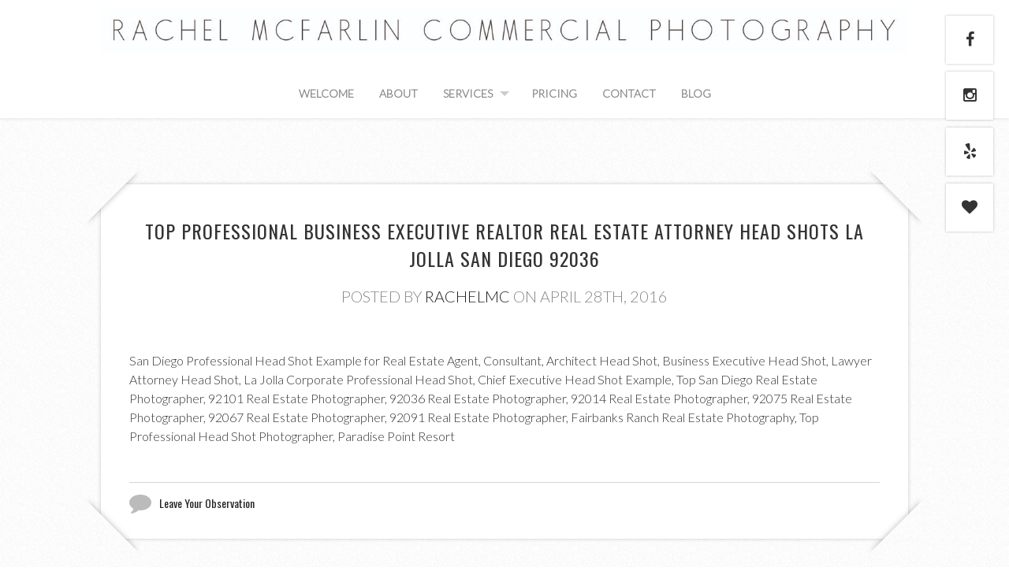

--- FILE ---
content_type: text/html; charset=UTF-8
request_url: https://rachelmcfarlincommercialphoto.com/tag/la-jolla-commercial-head-shot-photographer/
body_size: 61551
content:
<!DOCTYPE html>
<!--[if lt IE 7 ]><html class="ie ie6"> <![endif]-->
<!--[if IE 7 ]><html class="ie ie7"> <![endif]-->
<!--[if IE 8 ]><html class="ie ie8"> <![endif]-->
<!--[if IE 9 ]><html class="ie ie9"> <![endif]-->
<!--[if (gte IE 9)|!(IE)]><!--><html><!--<![endif]-->
	<head>
		<title>La Jolla Commercial Head Shot Photographer | Rachel McFarlin Commercial Photo</title>
		<meta charset="UTF-8" />
		<meta name="viewport" content="width=device-width, initial-scale=1.0, maximum-scale=1.0, user-scalable=no" />
			
		<title>La Jolla Commercial Head Shot Photographer | Rachel McFarlin Commercial Photo</title>

		<!-- All in One SEO 4.2.8 - aioseo.com -->
		<meta name="robots" content="max-image-preview:large" />
		<meta name="keywords" content="top professional business executive realtor real estate attorney head shots la jolla san diego 92036,san diego professional head shot example for real estate agent,architect head shot,business executive head shot,lawyer attorney head shot,la jolla corporate professional head shot,chief executive head shot example,top san diego real estate photographer,92101 real estate photographer,92036 real estate photographer,92014 real estate photographer,92075 real estate photographer,92067 real estate photographer,92091 real estate photographer,fairbanks ranch real estate photography,top professional head shot photographer,rachel mcfarlin photography," />
		<link rel="canonical" href="https://rachelmcfarlincommercialphoto.com/tag/la-jolla-commercial-head-shot-photographer/" />
		<link rel="next" href="https://rachelmcfarlincommercialphoto.com/tag/la-jolla-commercial-head-shot-photographer/page/2/" />
		<meta name="generator" content="All in One SEO (AIOSEO) 4.2.8 " />
		<script type="application/ld+json" class="aioseo-schema">
			{"@context":"https:\/\/schema.org","@graph":[{"@type":"BreadcrumbList","@id":"https:\/\/rachelmcfarlincommercialphoto.com\/tag\/la-jolla-commercial-head-shot-photographer\/#breadcrumblist","itemListElement":[{"@type":"ListItem","@id":"https:\/\/rachelmcfarlincommercialphoto.com\/#listItem","position":1,"item":{"@type":"WebPage","@id":"https:\/\/rachelmcfarlincommercialphoto.com\/","name":"Home","description":"Top San Diego Commercial & Professional Photographer","url":"https:\/\/rachelmcfarlincommercialphoto.com\/"},"nextItem":"https:\/\/rachelmcfarlincommercialphoto.com\/tag\/la-jolla-commercial-head-shot-photographer\/#listItem"},{"@type":"ListItem","@id":"https:\/\/rachelmcfarlincommercialphoto.com\/tag\/la-jolla-commercial-head-shot-photographer\/#listItem","position":2,"item":{"@type":"WebPage","@id":"https:\/\/rachelmcfarlincommercialphoto.com\/tag\/la-jolla-commercial-head-shot-photographer\/","name":"La Jolla Commercial Head Shot Photographer","url":"https:\/\/rachelmcfarlincommercialphoto.com\/tag\/la-jolla-commercial-head-shot-photographer\/"},"previousItem":"https:\/\/rachelmcfarlincommercialphoto.com\/#listItem"}]},{"@type":"CollectionPage","@id":"https:\/\/rachelmcfarlincommercialphoto.com\/tag\/la-jolla-commercial-head-shot-photographer\/#collectionpage","url":"https:\/\/rachelmcfarlincommercialphoto.com\/tag\/la-jolla-commercial-head-shot-photographer\/","name":"La Jolla Commercial Head Shot Photographer | Rachel McFarlin Commercial Photo","inLanguage":"en-US","isPartOf":{"@id":"https:\/\/rachelmcfarlincommercialphoto.com\/#website"},"breadcrumb":{"@id":"https:\/\/rachelmcfarlincommercialphoto.com\/tag\/la-jolla-commercial-head-shot-photographer\/#breadcrumblist"}},{"@type":"Organization","@id":"https:\/\/rachelmcfarlincommercialphoto.com\/#organization","name":"Rachel McFarlin Commercial Photo","url":"https:\/\/rachelmcfarlincommercialphoto.com\/"},{"@type":"WebSite","@id":"https:\/\/rachelmcfarlincommercialphoto.com\/#website","url":"https:\/\/rachelmcfarlincommercialphoto.com\/","name":"Rachel McFarlin Commercial Photo","description":"Top San Diego Commercial & Professional Photographer","inLanguage":"en-US","publisher":{"@id":"https:\/\/rachelmcfarlincommercialphoto.com\/#organization"}}]}
		</script>
		<!-- All in One SEO -->

		<meta charset="UTF-8" />
		<meta name="viewport" content="width=device-width, initial-scale=1.0, maximum-scale=1.0, user-scalable=no" />
	<link rel='dns-prefetch' href='//vjs.zencdn.net' />
<link rel='dns-prefetch' href='//fonts.googleapis.com' />
<link rel="alternate" type="application/rss+xml" title="Rachel McFarlin Commercial Photo &raquo; Feed" href="https://rachelmcfarlincommercialphoto.com/feed/" />
<link rel="alternate" type="application/rss+xml" title="Rachel McFarlin Commercial Photo &raquo; Comments Feed" href="https://rachelmcfarlincommercialphoto.com/comments/feed/" />
<link rel="alternate" type="application/rss+xml" title="Rachel McFarlin Commercial Photo &raquo; La Jolla Commercial Head Shot Photographer Tag Feed" href="https://rachelmcfarlincommercialphoto.com/tag/la-jolla-commercial-head-shot-photographer/feed/" />
<script type="text/javascript">
window._wpemojiSettings = {"baseUrl":"https:\/\/s.w.org\/images\/core\/emoji\/14.0.0\/72x72\/","ext":".png","svgUrl":"https:\/\/s.w.org\/images\/core\/emoji\/14.0.0\/svg\/","svgExt":".svg","source":{"concatemoji":"https:\/\/rachelmcfarlincommercialphoto.com\/wp-includes\/js\/wp-emoji-release.min.js?ver=6.1.9"}};
/*! This file is auto-generated */
!function(e,a,t){var n,r,o,i=a.createElement("canvas"),p=i.getContext&&i.getContext("2d");function s(e,t){var a=String.fromCharCode,e=(p.clearRect(0,0,i.width,i.height),p.fillText(a.apply(this,e),0,0),i.toDataURL());return p.clearRect(0,0,i.width,i.height),p.fillText(a.apply(this,t),0,0),e===i.toDataURL()}function c(e){var t=a.createElement("script");t.src=e,t.defer=t.type="text/javascript",a.getElementsByTagName("head")[0].appendChild(t)}for(o=Array("flag","emoji"),t.supports={everything:!0,everythingExceptFlag:!0},r=0;r<o.length;r++)t.supports[o[r]]=function(e){if(p&&p.fillText)switch(p.textBaseline="top",p.font="600 32px Arial",e){case"flag":return s([127987,65039,8205,9895,65039],[127987,65039,8203,9895,65039])?!1:!s([55356,56826,55356,56819],[55356,56826,8203,55356,56819])&&!s([55356,57332,56128,56423,56128,56418,56128,56421,56128,56430,56128,56423,56128,56447],[55356,57332,8203,56128,56423,8203,56128,56418,8203,56128,56421,8203,56128,56430,8203,56128,56423,8203,56128,56447]);case"emoji":return!s([129777,127995,8205,129778,127999],[129777,127995,8203,129778,127999])}return!1}(o[r]),t.supports.everything=t.supports.everything&&t.supports[o[r]],"flag"!==o[r]&&(t.supports.everythingExceptFlag=t.supports.everythingExceptFlag&&t.supports[o[r]]);t.supports.everythingExceptFlag=t.supports.everythingExceptFlag&&!t.supports.flag,t.DOMReady=!1,t.readyCallback=function(){t.DOMReady=!0},t.supports.everything||(n=function(){t.readyCallback()},a.addEventListener?(a.addEventListener("DOMContentLoaded",n,!1),e.addEventListener("load",n,!1)):(e.attachEvent("onload",n),a.attachEvent("onreadystatechange",function(){"complete"===a.readyState&&t.readyCallback()})),(e=t.source||{}).concatemoji?c(e.concatemoji):e.wpemoji&&e.twemoji&&(c(e.twemoji),c(e.wpemoji)))}(window,document,window._wpemojiSettings);
</script>
<style type="text/css">
img.wp-smiley,
img.emoji {
	display: inline !important;
	border: none !important;
	box-shadow: none !important;
	height: 1em !important;
	width: 1em !important;
	margin: 0 0.07em !important;
	vertical-align: -0.1em !important;
	background: none !important;
	padding: 0 !important;
}
</style>
	<link rel='stylesheet' id='wp-block-library-css' href='https://rachelmcfarlincommercialphoto.com/wp-includes/css/dist/block-library/style.min.css?ver=6.1.9' type='text/css' media='all' />
<link rel='stylesheet' id='classic-theme-styles-css' href='https://rachelmcfarlincommercialphoto.com/wp-includes/css/classic-themes.min.css?ver=1' type='text/css' media='all' />
<style id='global-styles-inline-css' type='text/css'>
body{--wp--preset--color--black: #000000;--wp--preset--color--cyan-bluish-gray: #abb8c3;--wp--preset--color--white: #ffffff;--wp--preset--color--pale-pink: #f78da7;--wp--preset--color--vivid-red: #cf2e2e;--wp--preset--color--luminous-vivid-orange: #ff6900;--wp--preset--color--luminous-vivid-amber: #fcb900;--wp--preset--color--light-green-cyan: #7bdcb5;--wp--preset--color--vivid-green-cyan: #00d084;--wp--preset--color--pale-cyan-blue: #8ed1fc;--wp--preset--color--vivid-cyan-blue: #0693e3;--wp--preset--color--vivid-purple: #9b51e0;--wp--preset--gradient--vivid-cyan-blue-to-vivid-purple: linear-gradient(135deg,rgba(6,147,227,1) 0%,rgb(155,81,224) 100%);--wp--preset--gradient--light-green-cyan-to-vivid-green-cyan: linear-gradient(135deg,rgb(122,220,180) 0%,rgb(0,208,130) 100%);--wp--preset--gradient--luminous-vivid-amber-to-luminous-vivid-orange: linear-gradient(135deg,rgba(252,185,0,1) 0%,rgba(255,105,0,1) 100%);--wp--preset--gradient--luminous-vivid-orange-to-vivid-red: linear-gradient(135deg,rgba(255,105,0,1) 0%,rgb(207,46,46) 100%);--wp--preset--gradient--very-light-gray-to-cyan-bluish-gray: linear-gradient(135deg,rgb(238,238,238) 0%,rgb(169,184,195) 100%);--wp--preset--gradient--cool-to-warm-spectrum: linear-gradient(135deg,rgb(74,234,220) 0%,rgb(151,120,209) 20%,rgb(207,42,186) 40%,rgb(238,44,130) 60%,rgb(251,105,98) 80%,rgb(254,248,76) 100%);--wp--preset--gradient--blush-light-purple: linear-gradient(135deg,rgb(255,206,236) 0%,rgb(152,150,240) 100%);--wp--preset--gradient--blush-bordeaux: linear-gradient(135deg,rgb(254,205,165) 0%,rgb(254,45,45) 50%,rgb(107,0,62) 100%);--wp--preset--gradient--luminous-dusk: linear-gradient(135deg,rgb(255,203,112) 0%,rgb(199,81,192) 50%,rgb(65,88,208) 100%);--wp--preset--gradient--pale-ocean: linear-gradient(135deg,rgb(255,245,203) 0%,rgb(182,227,212) 50%,rgb(51,167,181) 100%);--wp--preset--gradient--electric-grass: linear-gradient(135deg,rgb(202,248,128) 0%,rgb(113,206,126) 100%);--wp--preset--gradient--midnight: linear-gradient(135deg,rgb(2,3,129) 0%,rgb(40,116,252) 100%);--wp--preset--duotone--dark-grayscale: url('#wp-duotone-dark-grayscale');--wp--preset--duotone--grayscale: url('#wp-duotone-grayscale');--wp--preset--duotone--purple-yellow: url('#wp-duotone-purple-yellow');--wp--preset--duotone--blue-red: url('#wp-duotone-blue-red');--wp--preset--duotone--midnight: url('#wp-duotone-midnight');--wp--preset--duotone--magenta-yellow: url('#wp-duotone-magenta-yellow');--wp--preset--duotone--purple-green: url('#wp-duotone-purple-green');--wp--preset--duotone--blue-orange: url('#wp-duotone-blue-orange');--wp--preset--font-size--small: 13px;--wp--preset--font-size--medium: 20px;--wp--preset--font-size--large: 36px;--wp--preset--font-size--x-large: 42px;--wp--preset--spacing--20: 0.44rem;--wp--preset--spacing--30: 0.67rem;--wp--preset--spacing--40: 1rem;--wp--preset--spacing--50: 1.5rem;--wp--preset--spacing--60: 2.25rem;--wp--preset--spacing--70: 3.38rem;--wp--preset--spacing--80: 5.06rem;}:where(.is-layout-flex){gap: 0.5em;}body .is-layout-flow > .alignleft{float: left;margin-inline-start: 0;margin-inline-end: 2em;}body .is-layout-flow > .alignright{float: right;margin-inline-start: 2em;margin-inline-end: 0;}body .is-layout-flow > .aligncenter{margin-left: auto !important;margin-right: auto !important;}body .is-layout-constrained > .alignleft{float: left;margin-inline-start: 0;margin-inline-end: 2em;}body .is-layout-constrained > .alignright{float: right;margin-inline-start: 2em;margin-inline-end: 0;}body .is-layout-constrained > .aligncenter{margin-left: auto !important;margin-right: auto !important;}body .is-layout-constrained > :where(:not(.alignleft):not(.alignright):not(.alignfull)){max-width: var(--wp--style--global--content-size);margin-left: auto !important;margin-right: auto !important;}body .is-layout-constrained > .alignwide{max-width: var(--wp--style--global--wide-size);}body .is-layout-flex{display: flex;}body .is-layout-flex{flex-wrap: wrap;align-items: center;}body .is-layout-flex > *{margin: 0;}:where(.wp-block-columns.is-layout-flex){gap: 2em;}.has-black-color{color: var(--wp--preset--color--black) !important;}.has-cyan-bluish-gray-color{color: var(--wp--preset--color--cyan-bluish-gray) !important;}.has-white-color{color: var(--wp--preset--color--white) !important;}.has-pale-pink-color{color: var(--wp--preset--color--pale-pink) !important;}.has-vivid-red-color{color: var(--wp--preset--color--vivid-red) !important;}.has-luminous-vivid-orange-color{color: var(--wp--preset--color--luminous-vivid-orange) !important;}.has-luminous-vivid-amber-color{color: var(--wp--preset--color--luminous-vivid-amber) !important;}.has-light-green-cyan-color{color: var(--wp--preset--color--light-green-cyan) !important;}.has-vivid-green-cyan-color{color: var(--wp--preset--color--vivid-green-cyan) !important;}.has-pale-cyan-blue-color{color: var(--wp--preset--color--pale-cyan-blue) !important;}.has-vivid-cyan-blue-color{color: var(--wp--preset--color--vivid-cyan-blue) !important;}.has-vivid-purple-color{color: var(--wp--preset--color--vivid-purple) !important;}.has-black-background-color{background-color: var(--wp--preset--color--black) !important;}.has-cyan-bluish-gray-background-color{background-color: var(--wp--preset--color--cyan-bluish-gray) !important;}.has-white-background-color{background-color: var(--wp--preset--color--white) !important;}.has-pale-pink-background-color{background-color: var(--wp--preset--color--pale-pink) !important;}.has-vivid-red-background-color{background-color: var(--wp--preset--color--vivid-red) !important;}.has-luminous-vivid-orange-background-color{background-color: var(--wp--preset--color--luminous-vivid-orange) !important;}.has-luminous-vivid-amber-background-color{background-color: var(--wp--preset--color--luminous-vivid-amber) !important;}.has-light-green-cyan-background-color{background-color: var(--wp--preset--color--light-green-cyan) !important;}.has-vivid-green-cyan-background-color{background-color: var(--wp--preset--color--vivid-green-cyan) !important;}.has-pale-cyan-blue-background-color{background-color: var(--wp--preset--color--pale-cyan-blue) !important;}.has-vivid-cyan-blue-background-color{background-color: var(--wp--preset--color--vivid-cyan-blue) !important;}.has-vivid-purple-background-color{background-color: var(--wp--preset--color--vivid-purple) !important;}.has-black-border-color{border-color: var(--wp--preset--color--black) !important;}.has-cyan-bluish-gray-border-color{border-color: var(--wp--preset--color--cyan-bluish-gray) !important;}.has-white-border-color{border-color: var(--wp--preset--color--white) !important;}.has-pale-pink-border-color{border-color: var(--wp--preset--color--pale-pink) !important;}.has-vivid-red-border-color{border-color: var(--wp--preset--color--vivid-red) !important;}.has-luminous-vivid-orange-border-color{border-color: var(--wp--preset--color--luminous-vivid-orange) !important;}.has-luminous-vivid-amber-border-color{border-color: var(--wp--preset--color--luminous-vivid-amber) !important;}.has-light-green-cyan-border-color{border-color: var(--wp--preset--color--light-green-cyan) !important;}.has-vivid-green-cyan-border-color{border-color: var(--wp--preset--color--vivid-green-cyan) !important;}.has-pale-cyan-blue-border-color{border-color: var(--wp--preset--color--pale-cyan-blue) !important;}.has-vivid-cyan-blue-border-color{border-color: var(--wp--preset--color--vivid-cyan-blue) !important;}.has-vivid-purple-border-color{border-color: var(--wp--preset--color--vivid-purple) !important;}.has-vivid-cyan-blue-to-vivid-purple-gradient-background{background: var(--wp--preset--gradient--vivid-cyan-blue-to-vivid-purple) !important;}.has-light-green-cyan-to-vivid-green-cyan-gradient-background{background: var(--wp--preset--gradient--light-green-cyan-to-vivid-green-cyan) !important;}.has-luminous-vivid-amber-to-luminous-vivid-orange-gradient-background{background: var(--wp--preset--gradient--luminous-vivid-amber-to-luminous-vivid-orange) !important;}.has-luminous-vivid-orange-to-vivid-red-gradient-background{background: var(--wp--preset--gradient--luminous-vivid-orange-to-vivid-red) !important;}.has-very-light-gray-to-cyan-bluish-gray-gradient-background{background: var(--wp--preset--gradient--very-light-gray-to-cyan-bluish-gray) !important;}.has-cool-to-warm-spectrum-gradient-background{background: var(--wp--preset--gradient--cool-to-warm-spectrum) !important;}.has-blush-light-purple-gradient-background{background: var(--wp--preset--gradient--blush-light-purple) !important;}.has-blush-bordeaux-gradient-background{background: var(--wp--preset--gradient--blush-bordeaux) !important;}.has-luminous-dusk-gradient-background{background: var(--wp--preset--gradient--luminous-dusk) !important;}.has-pale-ocean-gradient-background{background: var(--wp--preset--gradient--pale-ocean) !important;}.has-electric-grass-gradient-background{background: var(--wp--preset--gradient--electric-grass) !important;}.has-midnight-gradient-background{background: var(--wp--preset--gradient--midnight) !important;}.has-small-font-size{font-size: var(--wp--preset--font-size--small) !important;}.has-medium-font-size{font-size: var(--wp--preset--font-size--medium) !important;}.has-large-font-size{font-size: var(--wp--preset--font-size--large) !important;}.has-x-large-font-size{font-size: var(--wp--preset--font-size--x-large) !important;}
.wp-block-navigation a:where(:not(.wp-element-button)){color: inherit;}
:where(.wp-block-columns.is-layout-flex){gap: 2em;}
.wp-block-pullquote{font-size: 1.5em;line-height: 1.6;}
</style>
<link rel='stylesheet' id='crp-main-front-style-css' href='https://rachelmcfarlincommercialphoto.com/wp-content/plugins/grid-kit-premium/css/crp-main-front.css?ver=6.1.9' type='text/css' media='all' />
<link rel='stylesheet' id='crp-tc-buttons-css' href='https://rachelmcfarlincommercialphoto.com/wp-content/plugins/grid-kit-premium/css/crp-tc-buttons.css?ver=6.1.9' type='text/css' media='all' />
<link rel='stylesheet' id='crp-font-awesome-css' href='https://rachelmcfarlincommercialphoto.com/wp-content/plugins/grid-kit-premium/css/fontawesome/font-awesome.css?ver=6.1.9' type='text/css' media='all' />
<link rel='stylesheet' id='crp-preloader-css' href='https://rachelmcfarlincommercialphoto.com/wp-content/plugins/grid-kit-premium/css/crp-preloader.css?ver=6.1.9' type='text/css' media='all' />
<link rel='stylesheet' id='crp-lg-css' href='https://rachelmcfarlincommercialphoto.com/wp-content/plugins/grid-kit-premium/css/viewer/lightgallery/css/lightgallery.css?ver=6.1.9' type='text/css' media='all' />
<link rel='stylesheet' id='crp-lg-transitions-css' href='https://rachelmcfarlincommercialphoto.com/wp-content/plugins/grid-kit-premium/css/viewer/lightgallery/css/lg-transitions.css?ver=6.1.9' type='text/css' media='all' />
<link rel='stylesheet' id='crp-zencdn-video-css' href='//vjs.zencdn.net/4.12/video-js.css?ver=6.1.9' type='text/css' media='all' />
<link rel='stylesheet' id='crp-captions-css' href='https://rachelmcfarlincommercialphoto.com/wp-content/plugins/grid-kit-premium/css/crp-captions.css?ver=6.1.9' type='text/css' media='all' />
<link rel='stylesheet' id='crp-tiled-layer-css' href='https://rachelmcfarlincommercialphoto.com/wp-content/plugins/grid-kit-premium/css/crp-tiled-layer.css?ver=6.1.9' type='text/css' media='all' />
<link rel='stylesheet' id='crp-hover-css' href='https://rachelmcfarlincommercialphoto.com/wp-content/plugins/grid-kit-premium/css/crp-hover.css?ver=6.1.9' type='text/css' media='all' />
<link rel='stylesheet' id='crp-filters-css' href='https://rachelmcfarlincommercialphoto.com/wp-content/plugins/grid-kit-premium/css/crp-filters.css?ver=6.1.9' type='text/css' media='all' />
<link rel='stylesheet' id='crp-pages-css' href='https://rachelmcfarlincommercialphoto.com/wp-content/plugins/grid-kit-premium/css/crp-pages.css?ver=6.1.9' type='text/css' media='all' />
<link rel='stylesheet' id='crp-owl-css' href='https://rachelmcfarlincommercialphoto.com/wp-content/plugins/grid-kit-premium/css/viewer/owl-carousel/assets/owl.carousel.min.css?ver=6.1.9' type='text/css' media='all' />
<link rel='stylesheet' id='crp-owl-carousel-css' href='https://rachelmcfarlincommercialphoto.com/wp-content/plugins/grid-kit-premium/css/viewer/owl-carousel/assets/owl.carousel.min.css?ver=6.1.9' type='text/css' media='all' />
<link rel='stylesheet' id='crp-owl-layout-css' href='https://rachelmcfarlincommercialphoto.com/wp-content/plugins/grid-kit-premium/css/viewer/owl-carousel/layout.css?ver=6.1.9' type='text/css' media='all' />
<link rel='stylesheet' id='crp-owl-animate-css' href='https://rachelmcfarlincommercialphoto.com/wp-content/plugins/grid-kit-premium/css/viewer/owl-carousel/animate.css?ver=6.1.9' type='text/css' media='all' />
<link rel='stylesheet' id='crp-dynamic-style-css' href='http://rachelmcfarlincommercialphoto.com/wp-content/uploads/grid-kit/styles.css?ver=6.1.9' type='text/css' media='all' />
<link rel='stylesheet' id='layouts-grid-css' href='https://rachelmcfarlincommercialphoto.com/wp-content/plugins/widgets-in-columns/css/library.css?ver=6.1.9' type='text/css' media='all' />
<link rel='stylesheet' id='capture-css' href='https://rachelmcfarlincommercialphoto.com/wp-content/themes/capture-pro/style.css?ver=1.1.9' type='text/css' media='all' />
<link rel='stylesheet' id='capture-child-css' href='https://rachelmcfarlincommercialphoto.com/wp-content/themes/capture-pro-child/style.css?ver=1.1.9' type='text/css' media='all' />
<link rel='stylesheet' id='font-awesome-css-min-css' href='https://rachelmcfarlincommercialphoto.com/wp-content/themes/capture-pro/includes/css/font-awesome.min.css?ver=6.1.9' type='text/css' media='all' />
<link rel='stylesheet' id='sds-google-web-font-css' href='https://fonts.googleapis.com/css?family=Damion%7COswald%7CLato%3A300&#038;ver=6.1.9' type='text/css' media='all' />
<script type='text/javascript' src='https://rachelmcfarlincommercialphoto.com/wp-content/plugins/grid-kit-premium/js/gkit-winready.js?ver=6.1.9' id='gkit-winready-js-js'></script>
<script type='text/javascript' src='https://rachelmcfarlincommercialphoto.com/wp-includes/js/jquery/jquery.min.js?ver=3.6.1' id='jquery-core-js'></script>
<script type='text/javascript' src='https://rachelmcfarlincommercialphoto.com/wp-includes/js/jquery/jquery-migrate.min.js?ver=3.3.2' id='jquery-migrate-js'></script>
<script type='text/javascript' src='https://rachelmcfarlincommercialphoto.com/wp-content/plugins/grid-kit-premium/js/gkit-pkg.js?ver=6.1.9' id='gkit-pkg-js-js'></script>
<script type='text/javascript' src='https://rachelmcfarlincommercialphoto.com/wp-content/plugins/grid-kit-premium/js/crp-helper.js?ver=6.1.9' id='crp-helper-js-js'></script>
<script type='text/javascript' src='https://rachelmcfarlincommercialphoto.com/wp-content/themes/capture-pro/js/fitvids.js?ver=1.1.9' id='fitvids-js'></script>
<link rel="https://api.w.org/" href="https://rachelmcfarlincommercialphoto.com/wp-json/" /><link rel="alternate" type="application/json" href="https://rachelmcfarlincommercialphoto.com/wp-json/wp/v2/tags/19" /><link rel="EditURI" type="application/rsd+xml" title="RSD" href="https://rachelmcfarlincommercialphoto.com/xmlrpc.php?rsd" />
<link rel="wlwmanifest" type="application/wlwmanifest+xml" href="https://rachelmcfarlincommercialphoto.com/wp-includes/wlwmanifest.xml" />
<meta name="generator" content="WordPress 6.1.9" />
		<script>
			document.documentElement.className = document.documentElement.className.replace( 'no-js', 'js' );
		</script>
		<!-- Analytics by WP Statistics v13.2.13 - https://wp-statistics.com/ -->
			<style type="text/css">
				html, body {
					font-family: 'Lato', sans-serif; font-weight: 300;				}
			</style>
		<style type="text/css">.post-title, .page-title {
	margin: 42px 3.5% 12px;
	font-family: 'Oswald', sans-serif;
	font-size: 24px;
	font-weight: 200;
	text-align: center;
	text-transform: uppercase;
	line-height: 35px;
}

#footer .copyright-area-widget {
	margin-bottom: 3em;
        display: inline;
}

#searchform input[type=text] {
	width: 52%;
	padding: 12px 2%;
}

#searchform input[type=submit] {
	width: 22%;
	margin-top: 0;
}

.sidebar .widget #searchform input[type=text] {
	width: 52%;
}

.sidebar .widget #searchform input[type=submit] {
	width: 22%;
}</style>		<style type="text/css" id="capture-pro-theme-customizer">
							/* Background Color */
				.post:after, .post:before, .post-container:after, .post-container:before,
				.primary-sidebar-widget:before, .primary-sidebar-widget:after,
				.widget-container:before, .widget-container:after {
					background-color: ##ffffff;
				}
			

			

			

			

			

					</style>
		</head>

	<body dir="ltr" lang="en-US" class="archive tag tag-la-jolla-commercial-head-shot-photographer tag-19">
					<section class="social-media-icons">
									<a href="https://www.facebook.com/pages/Rachel-McFarlin-Photography/149723921780239" class="facebook_url fa fa-facebook" target="_blank" rel="me"></a>
											<a href="https://www.instagram.com/rachel.mcfarlin.photography/" class="instagram_url fa fa-instagram" target="_blank" rel="me"></a>
											<a href="http://www.yelp.com/biz/rachel-mcfarlin-photography-san-diego" class="yelp_url fa fa-yelp" target="_blank" rel="me"></a>
											<a href="http://www.weddingwire.com/reviews/rachel-mcfarlin-photography-san-diego/e226f4dbf3e00f59.html" class="weddingwire_url fa fa-heart" target="_blank" rel="me"></a>
								</section>
		
		<section class="top-bar cf">
			<button class="mobile-nav-button">
				<svg class="menu-icon" xmlns="http://www.w3.org/2000/svg" xmlns:xlink="http://www.w3.org/1999/xlink" version="1.1" x="0px" y="0px" width="100px" height="100px" viewBox="0 0 100 100" enable-background="new 0 0 100 100" xml:space="preserve"><rect x="0.208" y="10.167" fill="#FFFFFF" width="99.792" height="19.958"/><rect x="0.208" y="40.104" fill="#FFFFFF" width="99.792" height="19.958"/><rect x="0.208" y="70.041" fill="#FFFFFF" width="99.792" height="19.959"/></svg>
				<svg class="close-icon" xmlns="http://www.w3.org/2000/svg" xmlns:xlink="http://www.w3.org/1999/xlink" version="1.1" x="0px" y="0px" width="100px" height="100px" viewBox="0 0 100 100" enable-background="new 0 0 100 100" xml:space="preserve"><path fill="#FFFFFF" d="M63.973 49.999l34.76-34.762c1.335-1.333 1.335-3.494 0-4.826l-9.144-9.146 c-1.333-1.332-3.493-1.332-4.827 0L50 36.028L15.237 1.265c-1.332-1.332-3.493-1.332-4.826 0l-9.146 9.146 c-1.333 1.332-1.333 3.493 0 4.826l34.763 34.762L1.267 84.762c-1.334 1.334-1.334 3.493 0 4.826l9.145 9.146 c1.333 1.334 3.495 1.334 4.826 0L50 63.973l34.761 34.761c1.334 1.334 3.493 1.334 4.826 0l9.146-9.146 c1.333-1.333 1.333-3.492 0-4.826L63.973 49.999z"/></svg>
				<span class="mobile-nav-label">Navigation</span>
			</button>
		</section>
				<ul id="mobile-menu" class="menu mobile-menu mobile-nav">
			<li class="menu-item close-item close">
				<button class="mobile-nav-close-button">
					<!--[if gt IE 8]><!-->
						<svg xmlns="http://www.w3.org/2000/svg" xmlns:xlink="http://www.w3.org/1999/xlink" version="1.1" x="0px" y="0px" width="100px" height="100px" viewBox="0 0 100 100" enable-background="new 0 0 100 100" xml:space="preserve"><path fill="#FFFFFF" d="M63.973 49.999l34.76-34.762c1.335-1.333 1.335-3.494 0-4.826l-9.144-9.146 c-1.333-1.332-3.493-1.332-4.827 0L50 36.028L15.237 1.265c-1.332-1.332-3.493-1.332-4.826 0l-9.146 9.146 c-1.333 1.332-1.333 3.493 0 4.826l34.763 34.762L1.267 84.762c-1.334 1.334-1.334 3.493 0 4.826l9.145 9.146 c1.333 1.334 3.495 1.334 4.826 0L50 63.973l34.761 34.761c1.334 1.334 3.493 1.334 4.826 0l9.146-9.146 c1.333-1.333 1.333-3.492 0-4.826L63.973 49.999z"/></svg>
					<!--<![endif]-->
					<span class="mobile-nav-close-button-label">Close</span>
				</button>
			</li>
						<li class="menu-item menu-label primary_nav_label">Main Navigation</li>
		<li id="menu-item-40" class="menu-item menu-item-type-post_type menu-item-object-page menu-item-home menu-item-40"><a href="https://rachelmcfarlincommercialphoto.com/">Welcome</a></li>
<li id="menu-item-243" class="menu-item menu-item-type-post_type menu-item-object-page menu-item-243"><a href="https://rachelmcfarlincommercialphoto.com/about/">About</a></li>
<li id="menu-item-41" class="menu-item menu-item-type-post_type menu-item-object-page menu-item-has-children menu-item-41"><a href="https://rachelmcfarlincommercialphoto.com/services/">Services</a>
<ul class="sub-menu">
	<li id="menu-item-678" class="menu-item menu-item-type-post_type menu-item-object-page menu-item-678"><a href="https://rachelmcfarlincommercialphoto.com/services/events/">Events</a></li>
	<li id="menu-item-675" class="menu-item menu-item-type-post_type menu-item-object-page menu-item-675"><a href="https://rachelmcfarlincommercialphoto.com/services/hospitality/">Hospitality</a></li>
	<li id="menu-item-676" class="menu-item menu-item-type-post_type menu-item-object-page menu-item-676"><a href="https://rachelmcfarlincommercialphoto.com/services/products/">Products</a></li>
	<li id="menu-item-680" class="menu-item menu-item-type-post_type menu-item-object-page menu-item-680"><a href="https://rachelmcfarlincommercialphoto.com/services/real-estate/">Real Estate</a></li>
	<li id="menu-item-677" class="menu-item menu-item-type-post_type menu-item-object-page menu-item-677"><a href="https://rachelmcfarlincommercialphoto.com/services/marketing/">Marketing</a></li>
	<li id="menu-item-683" class="menu-item menu-item-type-custom menu-item-object-custom menu-item-683"><a target="_blank" rel="noopener" href="https://headshotslajollasandiego.com">Headshots</a></li>
</ul>
</li>
<li id="menu-item-244" class="menu-item menu-item-type-post_type menu-item-object-page menu-item-244"><a href="https://rachelmcfarlincommercialphoto.com/pricing/">Pricing</a></li>
<li id="menu-item-245" class="menu-item menu-item-type-post_type menu-item-object-page menu-item-245"><a href="https://rachelmcfarlincommercialphoto.com/contact/">Contact</a></li>
<li id="menu-item-682" class="menu-item menu-item-type-post_type menu-item-object-page current_page_parent menu-item-682"><a href="https://rachelmcfarlincommercialphoto.com/blog/">Blog</a></li>
			<li class="social-media">			<section class="social-media-icons">
									<a href="https://www.facebook.com/pages/Rachel-McFarlin-Photography/149723921780239" class="facebook_url fa fa-facebook" target="_blank" rel="me"></a>
											<a href="https://www.instagram.com/rachel.mcfarlin.photography/" class="instagram_url fa fa-instagram" target="_blank" rel="me"></a>
											<a href="http://www.yelp.com/biz/rachel-mcfarlin-photography-san-diego" class="yelp_url fa fa-yelp" target="_blank" rel="me"></a>
											<a href="http://www.weddingwire.com/reviews/rachel-mcfarlin-photography-san-diego/e226f4dbf3e00f59.html" class="weddingwire_url fa fa-heart" target="_blank" rel="me"></a>
								</section>
		</li>
			</ul>
	
		<!-- Header	-->
		<header id="header" class="cf">
			<div class="in">
				<section class="logo-box logo-box-no-header-cta logo-box-full-width">
							<p id="title" class="site-title site-title-logo has-logo">
			<a href="https://rachelmcfarlincommercialphoto.com" title="Rachel McFarlin Commercial Photo">
				<img width="1417" height="80" src="https://rachelmcfarlincommercialphoto.com/wp-content/uploads/2019/04/New-logo-RMCP-new.jpg" class="attachment-full size-full" alt="" decoding="async" srcset="https://rachelmcfarlincommercialphoto.com/wp-content/uploads/2019/04/New-logo-RMCP-new.jpg 1417w, https://rachelmcfarlincommercialphoto.com/wp-content/uploads/2019/04/New-logo-RMCP-new-300x17.jpg 300w, https://rachelmcfarlincommercialphoto.com/wp-content/uploads/2019/04/New-logo-RMCP-new-768x43.jpg 768w, https://rachelmcfarlincommercialphoto.com/wp-content/uploads/2019/04/New-logo-RMCP-new-1024x58.jpg 1024w, https://rachelmcfarlincommercialphoto.com/wp-content/uploads/2019/04/New-logo-RMCP-new-1200x68.jpg 1200w" sizes="(max-width: 1417px) 100vw, 1417px" />			</a>
		</p>
								<p id="slogan" class="slogan hide hidden hide-tagline hide-slogan">
			Top San Diego Commercial &amp; Professional Photographer		</p>
					</section>
			</div>

			<nav class="primary-nav-container">
				<div class="in">
					<ul id="primary-nav" class="primary-nav menu"><li class="menu-item menu-item-type-post_type menu-item-object-page menu-item-home menu-item-40"><a href="https://rachelmcfarlincommercialphoto.com/">Welcome</a></li>
<li class="menu-item menu-item-type-post_type menu-item-object-page menu-item-243"><a href="https://rachelmcfarlincommercialphoto.com/about/">About</a></li>
<li class="menu-item menu-item-type-post_type menu-item-object-page menu-item-has-children menu-item-41"><a href="https://rachelmcfarlincommercialphoto.com/services/">Services</a>
<ul class="sub-menu">
	<li class="menu-item menu-item-type-post_type menu-item-object-page menu-item-678"><a href="https://rachelmcfarlincommercialphoto.com/services/events/">Events</a></li>
	<li class="menu-item menu-item-type-post_type menu-item-object-page menu-item-675"><a href="https://rachelmcfarlincommercialphoto.com/services/hospitality/">Hospitality</a></li>
	<li class="menu-item menu-item-type-post_type menu-item-object-page menu-item-676"><a href="https://rachelmcfarlincommercialphoto.com/services/products/">Products</a></li>
	<li class="menu-item menu-item-type-post_type menu-item-object-page menu-item-680"><a href="https://rachelmcfarlincommercialphoto.com/services/real-estate/">Real Estate</a></li>
	<li class="menu-item menu-item-type-post_type menu-item-object-page menu-item-677"><a href="https://rachelmcfarlincommercialphoto.com/services/marketing/">Marketing</a></li>
	<li class="menu-item menu-item-type-custom menu-item-object-custom menu-item-683"><a target="_blank" rel="noopener" href="https://headshotslajollasandiego.com">Headshots</a></li>
</ul>
</li>
<li class="menu-item menu-item-type-post_type menu-item-object-page menu-item-244"><a href="https://rachelmcfarlincommercialphoto.com/pricing/">Pricing</a></li>
<li class="menu-item menu-item-type-post_type menu-item-object-page menu-item-245"><a href="https://rachelmcfarlincommercialphoto.com/contact/">Contact</a></li>
<li class="menu-item menu-item-type-post_type menu-item-object-page current_page_parent menu-item-682"><a href="https://rachelmcfarlincommercialphoto.com/blog/">Blog</a></li>
</ul>				</div>
			</nav>
		</header>

		
		<div class="in">	<section class="content-wrapper archive-content archives cf">
		<article class="content cf">
			<header class="archive-title">
	</header>

	
	<section id="post-416" class="post cf post-416 type-post status-publish format-standard hentry category-headshots tag-4s-ranch-real-estate-photographer tag-858-752-2242 tag-92014-real-estate-photographer tag-92036-commercial-business-head-shots tag-92036-real-estate-photographer tag-92037-head-shots tag-92067-real-estate-photographer tag-92075-real-estate-photographer tag-92091-real-estate-photographer tag-92101-real-estate-photographer tag-92109-head-shots tag-92121-head-shot-photographer tag-architect-head-shot tag-architectural-photographer-san-diego tag-business-executive-head-shot tag-chief-executive-head-shot-example tag-commercial-photographer tag-consultant-head-shot tag-fairbanks-ranch-real-estate-photography tag-head-shots tag-la-jolla-commercial-head-shot-photographer tag-la-jolla-corporate-professional-head-shot tag-lawyer-attorney-head-shot tag-legal-lawyer-head-shot tag-paradise-point-resort tag-professional-business-head-shot tag-professional-photographer tag-rachel-mcfarlin-commercial-photography tag-rachel-mcfarlin-photography tag-san-diego-commercial-photographer tag-san-diego-head-shot tag-san-diego-professional-head-shot-example-for-real-estate-agent tag-top-professional-head-shot-photographer tag-top-san-diego-real-estate-photographer tag-www-rachelmcfarlin-com tag-www-rachelmcfarlincommercialphoto-com">
		<section class="post-container">
			
			<section class="post-title-wrap cf post-title-wrap-no-image">
				<h2 class="post-title"><a href="https://rachelmcfarlincommercialphoto.com/top-professional-business-executive-realtor-real-estate-attorney-head-shots-la-jolla-san-diego-92036/">Top Professional Business Executive Realtor Real Estate Attorney Head Shots La Jolla San Diego 92036</a></h2>

									<p class="post-date">
													Posted by <a href="https://rachelmcfarlincommercialphoto.com/author/rachelmc/">rachelmc</a> On April 28th, 2016											</p>
							</section>

			<article class="post-content cf">
				<p><a href="https://rachelmcfarlinphotography.smugmug.com/Headshots/Consultant-Head-Shot-San-Diego/i-WB3GkGW/A"><img decoding="async" src="https://photos.smugmug.com/Headshots/Consultant-Head-Shot-San-Diego/i-WB3GkGW/0/L/-%20www.RachelMcFarlinPhotography.com-4861-L.jpg" alt="" /></a><a href="https://rachelmcfarlinphotography.smugmug.com/Headshots/Consultant-Head-Shot-San-Diego/i-tmNgNR9/A"><img decoding="async" src="https://photos.smugmug.com/Headshots/Consultant-Head-Shot-San-Diego/i-tmNgNR9/0/L/-%20www.RachelMcFarlinPhotography.com-4846-L.jpg" alt="" /></a><a href="https://rachelmcfarlinphotography.smugmug.com/Headshots/Consultant-Head-Shot-San-Diego/i-2JkZjsh/A"><img decoding="async" src="https://photos.smugmug.com/Headshots/Consultant-Head-Shot-San-Diego/i-2JkZjsh/0/L/-%20www.RachelMcFarlinPhotography.com-4818-L.jpg" alt="" /></a><br />
San Diego Professional Head Shot Example for Real Estate Agent, Consultant, Architect Head Shot, Business Executive Head Shot, Lawyer Attorney Head Shot, La Jolla Corporate Professional Head Shot, Chief Executive Head Shot Example, Top San Diego Real Estate Photographer, 92101 Real Estate Photographer, 92036 Real Estate Photographer, 92014 Real Estate Photographer, 92075 Real Estate Photographer, 92067 Real Estate Photographer, 92091 Real Estate Photographer, Fairbanks Ranch Real Estate Photography, Top Professional Head Shot Photographer, Paradise Point Resort</p>
			</article>

			<footer class="post-footer cf">
				<section class="comments-link-container">
											<a href="https://rachelmcfarlincommercialphoto.com/top-professional-business-executive-realtor-real-estate-attorney-head-shots-la-jolla-san-diego-92036/#respond" class="comments-link"><span class="fa fa-comment"></span> Leave Your Observation</a>
									</section>

				<section class="post-footer-right">
									</section>
			</footer>
		</section>
	</section>
	
	<section id="post-288" class="post cf post-288 type-post status-publish format-standard hentry category-headshots tag-92109-head-shot-photographer tag-la-jolla-commercial-head-shot-photographer tag-marketing-head-shots tag-medical-doctor-head-shots tag-professional-business-head-shots tag-professional-head-shots-92037 tag-professional-head-shots-92101 tag-real-estate-head-shot-photographer tag-san-diego-commercial-photographer tag-team-group-head-shots">
		<section class="post-container">
			
			<section class="post-title-wrap cf post-title-wrap-no-image">
				<h2 class="post-title"><a href="https://rachelmcfarlincommercialphoto.com/la-jolla-head-shots-school-of-medicine-professional-head-shots/">La Jolla Head Shots &#8211; School of Medicine Professional Head Shots</a></h2>

									<p class="post-date">
													Posted by <a href="https://rachelmcfarlincommercialphoto.com/author/rachelmc/">rachelmc</a> On July 25th, 2015											</p>
							</section>

			<article class="post-content cf">
				<p><a title="Photo &amp; Video Sharing by SmugMug" href="http://rachelmcfarlinphotography.smugmug.com/Headshots/UCSD-UniversityLink-Medical/42627851_gWMcVX#!i=3356847848&amp;k=CBNcmZZ&amp;lb=1&amp;s=A"><img decoding="async" title="Photo &amp; Video Sharing by SmugMug" src="http://rachelmcfarlinphotography.smugmug.com/Headshots/UCSD-UniversityLink-Medical/i-CBNcmZZ/0/L/UCSD%20UniversityLink%20Medical%20Sciences%20Program%20-%20Head%20Shots%202014-5368-L.jpg" alt="Photo &amp; Video Sharing by SmugMug" /></a><br />
<a title="Photo &amp; Video Sharing by SmugMug" href="http://rachelmcfarlinphotography.smugmug.com/Headshots/UCSD-UniversityLink-Medical/42627851_gWMcVX#!i=3356734601&amp;k=nzqbbST&amp;lb=1&amp;s=A"><img decoding="async" title="Photo &amp; Video Sharing by SmugMug" src="http://rachelmcfarlinphotography.smugmug.com/Headshots/UCSD-UniversityLink-Medical/i-nzqbbST/0/S/UCSD%20UniversityLink%20Medical%20Sciences%20Program%20-%20Head%20Shots%202014-5010-S.jpg" alt="Photo &amp; Video Sharing by SmugMug" /></a><a title="Photo &amp; Video Sharing by SmugMug" href="http://rachelmcfarlinphotography.smugmug.com/Headshots/UCSD-UniversityLink-Medical/42627851_gWMcVX#!i=3356744568&amp;k=MDDV2zM&amp;lb=1&amp;s=A"><img decoding="async" title="Photo &amp; Video Sharing by SmugMug" src="http://rachelmcfarlinphotography.smugmug.com/Headshots/UCSD-UniversityLink-Medical/i-MDDV2zM/0/S/UCSD%20UniversityLink%20Medical%20Sciences%20Program%20-%20Head%20Shots%202014-5049-S.jpg" alt="Photo &amp; Video Sharing by SmugMug" /></a><a title="Photo &amp; Video Sharing by SmugMug" href="http://rachelmcfarlinphotography.smugmug.com/Headshots/UCSD-UniversityLink-Medical/42627851_gWMcVX#!i=3356752366&amp;k=DzbwTWS&amp;lb=1&amp;s=A"><img decoding="async" title="Photo &amp; Video Sharing by SmugMug" src="http://rachelmcfarlinphotography.smugmug.com/Headshots/UCSD-UniversityLink-Medical/i-DzbwTWS/0/L/UCSD%20UniversityLink%20Medical%20Sciences%20Program%20-%20Head%20Shots%202014-5066-L.jpg" alt="Photo &amp; Video Sharing by SmugMug" /></a><a title="Photo &amp; Video Sharing by SmugMug" href="http://rachelmcfarlinphotography.smugmug.com/Headshots/UCSD-UniversityLink-Medical/42627851_gWMcVX#!i=3356763382&amp;k=VNpqFnB&amp;lb=1&amp;s=A"><img decoding="async" title="Photo &amp; Video Sharing by SmugMug" src="http://rachelmcfarlinphotography.smugmug.com/Headshots/UCSD-UniversityLink-Medical/i-VNpqFnB/0/L/UCSD%20UniversityLink%20Medical%20Sciences%20Program%20-%20Head%20Shots%202014-5081-L.jpg" alt="Photo &amp; Video Sharing by SmugMug" /></a></p>
<p><a title="Photo &amp; Video Sharing by SmugMug" href="http://rachelmcfarlinphotography.smugmug.com/Headshots/UCSD-UniversityLink-Medical/42627851_gWMcVX#!i=3356818268&amp;k=K5d5Bhk&amp;lb=1&amp;s=A"><img decoding="async" title="Photo &amp; Video Sharing by SmugMug" src="http://rachelmcfarlinphotography.smugmug.com/Headshots/UCSD-UniversityLink-Medical/i-K5d5Bhk/0/S/UCSD%20UniversityLink%20Medical%20Sciences%20Program%20-%20Head%20Shots%202014-5173-S.jpg" alt="Photo &amp; Video Sharing by SmugMug" /></a><a title="Photo &amp; Video Sharing by SmugMug" href="http://rachelmcfarlinphotography.smugmug.com/Headshots/UCSD-UniversityLink-Medical/42627851_gWMcVX#!i=3356819866&amp;k=3Wjh8Lc&amp;lb=1&amp;s=A"><img decoding="async" title="Photo &amp; Video Sharing by SmugMug" src="http://rachelmcfarlinphotography.smugmug.com/Headshots/UCSD-UniversityLink-Medical/i-3Wjh8Lc/0/S/UCSD%20UniversityLink%20Medical%20Sciences%20Program%20-%20Head%20Shots%202014-5185-S.jpg" alt="Photo &amp; Video Sharing by SmugMug" /></a></p>
<p><a title="Photo &amp; Video Sharing by SmugMug" href="http://rachelmcfarlinphotography.smugmug.com/Headshots/UCSD-UniversityLink-Medical/42627851_gWMcVX#!i=3356830400&amp;k=TgHvcpp&amp;lb=1&amp;s=A"><img decoding="async" title="Photo &amp; Video Sharing by SmugMug" src="http://rachelmcfarlinphotography.smugmug.com/Headshots/UCSD-UniversityLink-Medical/i-TgHvcpp/0/S/UCSD%20UniversityLink%20Medical%20Sciences%20Program%20-%20Head%20Shots%202014-5266-S.jpg" alt="Photo &amp; Video Sharing by SmugMug" /></a><a title="Photo &amp; Video Sharing by SmugMug" href="http://rachelmcfarlinphotography.smugmug.com/Headshots/UCSD-UniversityLink-Medical/42627851_gWMcVX#!i=3356874100&amp;k=6x4NxXB&amp;lb=1&amp;s=A"><img decoding="async" title="Photo &amp; Video Sharing by SmugMug" src="http://rachelmcfarlinphotography.smugmug.com/Headshots/UCSD-UniversityLink-Medical/i-6x4NxXB/1/S/UCSD%20UniversityLink%20Medical%20Sciences%20Program%20-%20Head%20Shots%202014-5498-S.jpg" alt="Photo &amp; Video Sharing by SmugMug" /></a></p>
<p><a title="Photo &amp; Video Sharing by SmugMug" href="http://rachelmcfarlinphotography.smugmug.com/Headshots/UCSD-UniversityLink-Medical/42627851_gWMcVX#!i=3356855640&amp;k=CHKc82W&amp;lb=1&amp;s=A"><img decoding="async" title="Photo &amp; Video Sharing by SmugMug" src="http://rachelmcfarlinphotography.smugmug.com/Headshots/UCSD-UniversityLink-Medical/i-CHKc82W/0/L/UCSD%20UniversityLink%20Medical%20Sciences%20Program%20-%20Head%20Shots%202014-5394-L.jpg" alt="Photo &amp; Video Sharing by SmugMug" /></a></p>
<p>Team and Individual Head Shot Photographer 92037, Team and Individual Head Shot Photographer 92121, Head Shot Photographer La Jolla San Diego, Professional Medical Doctor Head Shot Photographer San Diego, La Jolla Medical Group Doctor Head Shots 92121, La Jolla Head Shots 92037, Del Mar Head Shots 92121</p>
			</article>

			<footer class="post-footer cf">
				<section class="comments-link-container">
											<a href="https://rachelmcfarlincommercialphoto.com/la-jolla-head-shots-school-of-medicine-professional-head-shots/#respond" class="comments-link"><span class="fa fa-comment"></span> Leave Your Observation</a>
									</section>

				<section class="post-footer-right">
									</section>
			</footer>
		</section>
	</section>

<section id="capture-slideshow" class="capture-slideshow-container">
	<section class="loading-container loader-container">
		<section class="loading loader">Loading...</section>
	</section>
	<a href="#close" class="capture-slideshow-close close-slideshow capture-slideshow-ui">X</a>
	<section class="capture-slideshow-logo">
				<p id="title" class="site-title site-title-logo has-logo">
			<a href="https://rachelmcfarlincommercialphoto.com" title="Rachel McFarlin Commercial Photo">
				<img width="1417" height="80" src="https://rachelmcfarlincommercialphoto.com/wp-content/uploads/2019/04/New-logo-RMCP-new.jpg" class="attachment-full size-full" alt="" decoding="async" srcset="https://rachelmcfarlincommercialphoto.com/wp-content/uploads/2019/04/New-logo-RMCP-new.jpg 1417w, https://rachelmcfarlincommercialphoto.com/wp-content/uploads/2019/04/New-logo-RMCP-new-300x17.jpg 300w, https://rachelmcfarlincommercialphoto.com/wp-content/uploads/2019/04/New-logo-RMCP-new-768x43.jpg 768w, https://rachelmcfarlincommercialphoto.com/wp-content/uploads/2019/04/New-logo-RMCP-new-1024x58.jpg 1024w, https://rachelmcfarlincommercialphoto.com/wp-content/uploads/2019/04/New-logo-RMCP-new-1200x68.jpg 1200w" sizes="(max-width: 1417px) 100vw, 1417px" />			</a>
		</p>
		</section>

	<section class="capture-slideshow">
		<input type="hidden" class="capture-slideshow-current-post-id" value="288" />
	</section>
	<input type="hidden" class="capture-slideshow-initial-post-id" value="288" />

	<section class="capture-slideshow-nav">
		<a href="#prev" class="capture-slideshow-prev prev-image prev-photo capture-slideshow-ui">
			<!--[if gt IE 8]><!-->
				<svg xmlns="http://www.w3.org/2000/svg" xmlns:xlink="http://www.w3.org/1999/xlink" version="1.1" x="0" y="0" viewBox="0 0 100 100" enable-background="new 0 0 100 100" xml:space="preserve"><path d="M33.249 49.889c0 0.711 0.242 1.423 0.728 2.004L60.64 83.876c1.103 1.326 3.077 1.505 4.401 0.398 c1.325-1.106 1.504-3.073 0.401-4.402L40.445 49.889l24.997-29.985c1.104-1.326 0.926-3.292-0.401-4.4 c-1.325-1.107-3.299-0.928-4.401 0.397L33.977 47.887C33.491 48.466 33.249 49.177 33.249 49.889z"/></svg>
			<!--<![endif]-->

			<!--[if lte IE 8]>
				<span class="svg">&lt;</span>
			<![endif]-->
		</a>
		<a href="#next" class="capture-slideshow-next next-image next-photo capture-slideshow-ui">
			<!--[if gt IE 8]><!-->
				<svg xmlns="http://www.w3.org/2000/svg" xmlns:xlink="http://www.w3.org/1999/xlink" version="1.1" x="0" y="0" viewBox="0 0 100 100" enable-background="new 0 0 100 100" xml:space="preserve"><path d="M65.439 47.887L38.776 15.9c-1.103-1.325-3.076-1.505-4.401-0.397c-1.328 1.108-1.507 3.074-0.402 4.4l24.997 29.985 L33.974 79.872c-1.103 1.329-0.924 3.296 0.402 4.402c1.324 1.106 3.298 0.928 4.401-0.398l26.663-31.983 c0.485-0.581 0.728-1.293 0.728-2.004C66.167 49.177 65.925 48.466 65.439 47.887z"/></svg>
			<!--<![endif]-->

			<!--[if lte IE 8]>
				<span class="svg">&gt;</span>
			<![endif]-->
		</a>
	</section>
</section><script type="text/template" id="capture-slideshow-template">
	<section class="capture-slideshow-photo capture-slideshow-image">
		<img src="<%= img.src %>" class="capture-slideshow-image" width="<%= img.width %>" height="<%= img.height %>" />
	</section>
	<section class="capture-slideshow-details capture-slideshow-ui">
		<section class="capture-slideshow-post-details">
			<h1 class="post-title"><%= post.title %></h1>
			<p class="post-date"><%= post.date %></p>
		</section>
	</section>
	<input type="hidden" class="capture-slideshow-current-post-id" value="<%= post.id %>" />
</script><footer class="pagination cf">
	<ul class='page-numbers'>
	<li><span aria-current="page" class="page-numbers current">1</span></li>
	<li><a class="page-numbers" href="https://rachelmcfarlincommercialphoto.com/tag/la-jolla-commercial-head-shot-photographer/?paged=2">2</a></li>
	<li><a class="page-numbers" href="https://rachelmcfarlincommercialphoto.com/tag/la-jolla-commercial-head-shot-photographer/?paged=3">3</a></li>
	<li><a class="next page-numbers" href="https://rachelmcfarlincommercialphoto.com/tag/la-jolla-commercial-head-shot-photographer/?paged=2">Next &#8594;</a></li>
</ul>
</footer>		</article>

		<!-- Page Sidebar-->
<aside class="sidebar primary-sidebar-active cf">
	<section id="primary-sidebar-nav_menu-3" class="widget primary-sidebar primary-sidebar-widget widget_nav_menu"><section class="widget-container"><h3 class="widgettitle widget-title primary-sidebar-widget-title">Quick Links</h3><div class="menu-foot-navigation-container"><ul id="menu-foot-navigation" class="menu"><li id="menu-item-807" class="menu-item menu-item-type-post_type menu-item-object-page menu-item-807"><a href="https://rachelmcfarlincommercialphoto.com/contact/">Contact</a></li>
<li id="menu-item-808" class="menu-item menu-item-type-post_type menu-item-object-page menu-item-808"><a href="https://rachelmcfarlincommercialphoto.com/about/">About</a></li>
<li id="menu-item-809" class="menu-item menu-item-type-post_type menu-item-object-page current_page_parent menu-item-809"><a href="https://rachelmcfarlincommercialphoto.com/blog/">Blog</a></li>
<li id="menu-item-812" class="menu-item menu-item-type-post_type menu-item-object-page menu-item-812"><a href="https://rachelmcfarlincommercialphoto.com/terms-conditions/">Terms &#038; Conditions</a></li>
</ul></div><section class="clear"></section></section></section><section id="primary-sidebar-search-2" class="widget primary-sidebar primary-sidebar-widget widget_search"><section class="widget-container"><h3 class="widgettitle widget-title primary-sidebar-widget-title">Search The Site</h3><form class="cf" role="search" method="get" id="searchform" action="https://rachelmcfarlincommercialphoto.com/">
    <section>
        <input type="text" value="" name="s" id="s" placeholder="Search..." />
        <input type="submit" id="searchsubmit" class="submit" value="Search" />
    </section>
</form><section class="clear"></section></section></section><section id="primary-sidebar-categories-2" class="widget primary-sidebar primary-sidebar-widget widget_categories"><section class="widget-container"><h3 class="widgettitle widget-title primary-sidebar-widget-title">Categories</h3><form action="https://rachelmcfarlincommercialphoto.com" method="get"><label class="screen-reader-text" for="cat">Categories</label><select  name='cat' id='cat' class='postform'>
	<option value='-1'>Select Category</option>
	<option class="level-0" value="200">Bar Brewery Winery</option>
	<option class="level-0" value="3">Brand Image</option>
	<option class="level-0" value="253">Catalog</option>
	<option class="level-0" value="4">Events</option>
	<option class="level-0" value="5">Headshots</option>
	<option class="level-0" value="6">Hospitality</option>
	<option class="level-0" value="7">Marketing</option>
	<option class="level-0" value="52">Press</option>
	<option class="level-0" value="8">Products</option>
	<option class="level-0" value="9">Real Estate</option>
	<option class="level-0" value="199">Restaurant</option>
	<option class="level-0" value="1">Uncategorized</option>
</select>
</form>
<script type="text/javascript">
/* <![CDATA[ */
(function() {
	var dropdown = document.getElementById( "cat" );
	function onCatChange() {
		if ( dropdown.options[ dropdown.selectedIndex ].value > 0 ) {
			dropdown.parentNode.submit();
		}
	}
	dropdown.onchange = onCatChange;
})();
/* ]]> */
</script>

			<section class="clear"></section></section></section></aside>	</section>

	</div>

	<!-- Footer -->
		<footer id="footer">
			<div class="in">
				<section class="copyright-area">
					<section id="copyright-area-widget-text-4" class="widget copyright-area copyright-area-widget widget_text">			<div class="textwidget"><p>All Right Reserved Rachel McFarlin Photography 2019<br />
<a href="http://rachelmcfarlincommercialphoto.com/terms-conditions">Terms &amp; Conditions</a><br />
Site Designed by <a href="http://directiondesigns.com" target="_blank" rel="noopener">Direction Designs</a></p>
</div>
		</section>				</section>
			</div>

			<section class="copyright">
				<div class="in">
					<p class="copyright-message">
						<!---->
					</p>
				</div>
			</section>
		</footer>

				<script type="text/javascript">
			// <![CDATA[
				jQuery( function( $ ) {
					var $capture_mobile_elements = $( '.mobile-nav-button, .mobile-nav, html, body' );

					// Mobile Nav & Social Media
					$( '.mobile-nav-button' ).on( 'touch click', function ( e ) {
						e.stopPropagation();
						$capture_mobile_elements.toggleClass( 'open' );
					} );

					$( '.mobile-nav-close-button' ).on( 'touch click', function ( e ) {
						e.stopPropagation();
						$capture_mobile_elements.removeClass( 'open' );
					} );

					$( document ).on( 'touch click', function() {
						$capture_mobile_elements.removeClass( 'open' );
					} );

					// Capture Slideshow (Gallery)
					$( 'a.capture-slideshow-link', '.gallery' ).click( function( e ) {
						var $this = $( this );
						e.preventDefault();

						$( '#capture-slideshow' ).captureSlideshow( {
							gallery: true,
							gallery_id: ( parseInt( $this.parent().attr( 'data-gallery-id' ), 10 ) - 1 ),
							gallery_image_id: parseInt( $this.parent().attr( 'data-gallery-image-id' ), 10 ),
							current_post_id: parseInt( $this.parent().attr( 'data-post-id' ), 10 ),
							gallery_thumbs: $( '.capture-slideshow-gallery-item', '#' + $this.parents( '.post' ).attr( 'id' ) ),
						} ); 
					} );

					
					// Featured Videos
					if ( $( '.featured-video' ).length ) {
						$( '.featured-video' ).fitVids( {
							callback: function( video ) {
								$this = $( video );
								// Fade in video and fade out loader container
								$this.fadeIn( 250 ).parents( '.featured-video' ).addClass( 'loaded' ).find( '.loader-container' ).addClass( 'hide' );
							}
						} );
					}

					// All other videos in the post
					$( '.post-container, .widget' ).fitVids();
				} );

				

							// ]]>
		</script>
	<script type='text/javascript' src='https://rachelmcfarlincommercialphoto.com/wp-includes/js/jquery/ui/core.min.js?ver=1.13.2' id='jquery-ui-core-js'></script>
<script type='text/javascript' src='https://rachelmcfarlincommercialphoto.com/wp-includes/js/jquery/ui/mouse.min.js?ver=1.13.2' id='jquery-ui-mouse-js'></script>
<script type='text/javascript' src='https://rachelmcfarlincommercialphoto.com/wp-includes/js/jquery/ui/resizable.min.js?ver=1.13.2' id='jquery-ui-resizable-js'></script>
<script type='text/javascript' src='https://rachelmcfarlincommercialphoto.com/wp-includes/js/jquery/ui/draggable.min.js?ver=1.13.2' id='jquery-ui-draggable-js'></script>
<script type='text/javascript' src='https://rachelmcfarlincommercialphoto.com/wp-includes/js/jquery/ui/controlgroup.min.js?ver=1.13.2' id='jquery-ui-controlgroup-js'></script>
<script type='text/javascript' src='https://rachelmcfarlincommercialphoto.com/wp-includes/js/jquery/ui/checkboxradio.min.js?ver=1.13.2' id='jquery-ui-checkboxradio-js'></script>
<script type='text/javascript' src='https://rachelmcfarlincommercialphoto.com/wp-includes/js/jquery/ui/button.min.js?ver=1.13.2' id='jquery-ui-button-js'></script>
<script type='text/javascript' src='https://rachelmcfarlincommercialphoto.com/wp-includes/js/jquery/ui/dialog.min.js?ver=1.13.2' id='jquery-ui-dialog-js'></script>
<script type='text/javascript' src='https://rachelmcfarlincommercialphoto.com/wp-content/plugins/grid-kit-premium/js/crp-main-front.js?ver=6.1.9' id='crp-main-front-js-js'></script>
<script type='text/javascript' src='https://rachelmcfarlincommercialphoto.com/wp-content/plugins/grid-kit-premium/js/crp-social.js?ver=6.1.9' id='crp-social-js-js'></script>
<script type='text/javascript' src='https://rachelmcfarlincommercialphoto.com/wp-content/plugins/grid-kit-premium/js/crp-preloader.js?ver=6.1.9' id='crp-preloader-js-js'></script>
<script type='text/javascript' src='https://rachelmcfarlincommercialphoto.com/wp-content/plugins/grid-kit-premium/js/froogaloop2.min.js?ver=6.1.9' id='froogaloop2-min-js-js'></script>
<script type='text/javascript' src='https://rachelmcfarlincommercialphoto.com/wp-content/plugins/grid-kit-premium/js/crp-rater.js?ver=6.1.9' id='crp-rater-js-js'></script>
<script type='text/javascript' src='https://rachelmcfarlincommercialphoto.com/wp-content/plugins/grid-kit-premium/js/viewer/crp-lightgallery.js?ver=6.1.9' id='crp-lg-js-js'></script>
<script type='text/javascript' src='https://rachelmcfarlincommercialphoto.com/wp-content/plugins/grid-kit-premium/js/viewer/lightgallery-modules/lg-fullscreen.js?ver=6.1.9' id='crp-lg-module-fullscreen-js-js'></script>
<script type='text/javascript' src='https://rachelmcfarlincommercialphoto.com/wp-content/plugins/grid-kit-premium/js/viewer/lightgallery-modules/lg-thumbnail.js?ver=6.1.9' id='crp-lg-module-thumbnail-js-js'></script>
<script type='text/javascript' src='https://rachelmcfarlincommercialphoto.com/wp-content/plugins/grid-kit-premium/js/viewer/lightgallery-modules/lg-video.js?ver=6.1.9' id='crp-lg-module-video-js-js'></script>
<script type='text/javascript' src='https://rachelmcfarlincommercialphoto.com/wp-content/plugins/grid-kit-premium/js/viewer/lightgallery-modules/lg-autoplay.js?ver=6.1.9' id='crp-lg-module-autoplay-js-js'></script>
<script type='text/javascript' src='https://rachelmcfarlincommercialphoto.com/wp-content/plugins/grid-kit-premium/js/viewer/lightgallery-modules/lg-zoom.js?ver=6.1.9' id='crp-lg-module-zoom-js-js'></script>
<script type='text/javascript' src='https://rachelmcfarlincommercialphoto.com/wp-content/plugins/grid-kit-premium/js/viewer/lightgallery-modules/lg-hash.js?ver=6.1.9' id='crp-lg-module-hash-js-js'></script>
<script type='text/javascript' src='https://rachelmcfarlincommercialphoto.com/wp-content/plugins/grid-kit-premium/js/viewer/lightgallery-modules/lg-share.js?ver=6.1.9' id='crp-lg-module-share-js-js'></script>
<script type='text/javascript' src='https://rachelmcfarlincommercialphoto.com/wp-content/plugins/grid-kit-premium/js/viewer/lightgallery-modules/lg-pager.js?ver=6.1.9' id='crp-lg-module-pager-js-js'></script>
<script type='text/javascript' src='//vjs.zencdn.net/4.12/video.js?ver=6.1.9' id='crp-zencdn-video-js-js'></script>
<script type='text/javascript' src='https://rachelmcfarlincommercialphoto.com/wp-content/plugins/grid-kit-premium/js/crp-layer.js?ver=6.1.9' id='crp-layer-js-js'></script>
<script type='text/javascript' src='https://rachelmcfarlincommercialphoto.com/wp-content/plugins/grid-kit-premium/js/premium/modules/layer/crp-module-layer.js?ver=6.1.9' id='crp-module-layer-js-js'></script>
<script type='text/javascript' src='https://rachelmcfarlincommercialphoto.com/wp-content/plugins/grid-kit-premium/js/premium/modules/layer/crp-styles-module-layer.js?ver=6.1.9' id='gkit-styles-module-layer-js-js'></script>
<script type='text/javascript' src='https://rachelmcfarlincommercialphoto.com/wp-content/plugins/grid-kit-premium/js/viewer/owl-carousel/owl.carousel.js?ver=6.1.9' id='crp-owl-carousel-js-js'></script>
<script type='text/javascript' src='http://rachelmcfarlincommercialphoto.com/wp-content/uploads/grid-kit/scripts.js?ver=6.1.9' id='crp-dynamic-js-js'></script>
<script type='text/javascript' src='https://rachelmcfarlincommercialphoto.com/wp-content/themes/capture-pro/js/imagesloaded.min.js?ver=1.1.9' id='imagesloaded-min-js'></script>
<script type='text/javascript' src='https://rachelmcfarlincommercialphoto.com/wp-includes/js/underscore.min.js?ver=1.13.4' id='underscore-js'></script>
<script type='text/javascript' src='https://rachelmcfarlincommercialphoto.com/wp-includes/js/backbone.min.js?ver=1.4.1' id='backbone-js'></script>
<script type='text/javascript' id='capture-slideshow-min-js-extra'>
/* <![CDATA[ */
var capture = {"ajaxurl":"https:\/\/rachelmcfarlincommercialphoto.com\/wp-admin\/admin-ajax.php","nonce":"ff3cc80d80","permalinks":"1","is_archive":"1","is_mobile":""};
/* ]]> */
</script>
<script type='text/javascript' src='https://rachelmcfarlincommercialphoto.com/wp-content/themes/capture-pro/js/capture-slideshow.min.js?ver=1.1.9' id='capture-slideshow-min-js'></script>
<script type='text/javascript' src='https://rachelmcfarlincommercialphoto.com/wp-content/plugins/wp-smushit/app/assets/js/smush-lazy-load.min.js?ver=3.12.4' id='smush-lazy-load-js'></script>
	</body>
</html>

--- FILE ---
content_type: text/css
request_url: https://rachelmcfarlincommercialphoto.com/wp-content/plugins/grid-kit-premium/css/crp-main-front.css?ver=6.1.9
body_size: 28700
content:

/*Gold Plan Styles*/
.crp-full-screen-popup{
    position: absolute;
    top: 0;
    right: 0;
    bottom: 0;
    left: 0;
    z-index: 9999999;
}

/*Free Plan Styles*/
.mfp-close {
    margin-right: 2px;
}

.mfp-close-img {
    width: 64px;
    height: 64px;
    background-image: url("../images/general/icons/close-icon.png");
    background-repeat: no-repeat;
    background-size: contain;
}

.tile-direct-link{
    display: none;
}


/*.lg-backdrop.in {*/
/*opacity: 0;*/
/*}*/
.lg-sub-html h4 {
    font-weight: normal!important;
}


.crp-youtube-play-ic,
.crp-vimeo-play-ic,
.crp-video-play-ic
{
    color: rgba(0, 0, 0, 0.7);
    font-size: 50px!important;
    top: 50%;
    left: 50%;
    margin-top: -25px!important;
    margin-left: -25px!important;
}

.crp-youtube-play-ic, .crp-video-play-ic {
    height: 60px;
    -webkit-background-size: cover;
    background-size: cover;
    display: inline-block;
    margin-top: -31px!important;
}

.crp-youtube-play-ic {
    background-image: url('../images/general/youtube-play.png');
    background-position: 0 -59px;
    background-repeat: no-repeat;
    width: 59px;
}

.crp-video-play-ic {
    background-image: url('../images/general/video-play.png');
    width: 60px;
    background-position: 0 0;
    background-repeat: no-repeat;
}

.crp-youtube-play-ic:hover,
.crp-tile-youtube:hover .crp-youtube-play-ic {
    background-position: 0 0px;
    background-repeat: no-repeat;
}


.crp-video-play-ic:hover,
.crp-tile-video:hover .crp-video-play-ic {
    background-position: 0 -60px;
}


.crp-vimeo-play-ic:hover,
.crp-tile-vimeo:hover .crp-vimeo-play-ic {
    color: rgba(1, 173, 239, 0.9);
}

.crp-video-play-ic:hover,
.crp-tile-video:hover .crp-video-play-ic {
    color: rgba(143, 143, 143, 0.9);
}


.crp-smooth-loader {
    text-align: center;
}

.crp-smooth-loader i {
    font-size: 40px;
    -webkit-animation: crp-spin 1.5s linear infinite;
    -moz-animation: crp-spin 1.5s linear infinite;
    -ms-animation: crp-spin 1.5s linear infinite;
    -o-animation: crp-spin 1.5s linear infinite;
    animation: crp-spin 1.5s linear infinite;
}
@-webkit-keyframes crp-spin /* Safari and Chrome */ {
    from {
        -webkit-transform: rotate(0deg);
        -o-transform: rotate(0deg);
        transform: rotate(0deg);
    }
    to {
        -webkit-transform: rotate(360deg);
        -o-transform: rotate(360deg);
        transform: rotate(360deg);
    }
}
@keyframes crp-spin {
    from {
        -ms-transform: rotate(0deg);
        -moz-transform: rotate(0deg);
        -webkit-transform: rotate(0deg);
        -o-transform: rotate(0deg);
        transform: rotate(0deg);
    }
    to {
        -ms-transform: rotate(360deg);
        -moz-transform: rotate(360deg);
        -webkit-transform: rotate(360deg);
        -o-transform: rotate(360deg);
        transform: rotate(360deg);
    }
}

.crp-wrapper .ftg-pages {
    margin-top: 10px;
}

.crp-wrapper .crp-additional-block1 {
    top: 0;
    position: absolute;
    height: 100px;
    overflow: hidden;
    padding: 0px!important;
    padding-bottom: 0px!important;

    display: flex;
    flex-direction: column;
    justify-content: center;
}

.crp-wrapper .crp-additional-block1 > div {
  padding: 10px;
}

.crp-wrapper .crp-additional-block2 {
    bottom: 0;
    position: absolute;
    height: 200px;
    overflow: hidden;
    padding: 0px!important;
    padding-top: 0px!important;

    display: flex;
    flex-direction: column;
    justify-content: center;
}

.crp-wrapper .crp-additional-block2 > div {
  padding: 10px;
}

.crp-wrapper .crp-additional-block1 .details h3 {
    margin: 0!important;
    margin-top: 0px !important;
    margin-bottom: 6px!important;
}

.crp-wrapper .crp-additional-block2 .details h3 {
    margin: 0!important;
    margin-bottom: 6px!important;
}

.lg-outer.lg-pull-caption-up.lg-thumb-open .lg-sub-html,
.lg-outer .lg-pager-outer {
    bottom: 80px!important;
}

#lg-counter {
    padding-top: 10px!important;
}

/* Light Gallery Customizations */
.lg-info{
    position:fixed;
    z-index:3;
    left:10px;
    top:10px;
    padding:10px;
    margin-right: 70px;
    min-width: 300px;
    max-width: 400px;
    background-color: rgba(0,0,0,0.5);
    color:#FFF; font-size:16px;
}

.lg-sub-html h4,
.lg-sub-html h3,
.lg-sub-html h2 {
    color: white;
    text-transform:uppercase;
    font-size: 17px;
    line-height: normal;
    max-height: 22px;
    /*overflow: hidden;*/
}

.lg-sub-html p {
    color: white;
    font-size: 13px;
    line-height: normal;
    max-height: 100px;
    overflow: auto;
}

.lg-outer .lg-thumb-item {
    -webkit-border-radius: 0px!important;
    -moz-border-radius: 0px!important;
    border-radius: 0px!important;
    border: 1px solid #fff!important;
}

.lg-outer .lg-thumb-outer {
    z-index: 99991081!important;
}

.crp-popup-simple-theme-light.lg-outer .lg-item,
.lg-outer .lg-item,
.crp-popup-fixed-theme-light.lg-outer .lg-item {
    background: url("../images/general/popup-loader-light.svg") no-repeat scroll center center transparent;
}

.crp-popup-simple-theme-dark.lg-outer .lg-item,
.crp-popup-full-theme-dark.lg-outer .lg-item,
.crp-popup-fixed-theme-dark.lg-outer .lg-item {
    background: url("../images/general/popup-loader-dark.svg") no-repeat scroll center center transparent;
}

.crp-full-content-popup.lg-outer .lg-item {
  background: url("../images/general/popup-loader-light.svg") no-repeat scroll center center transparent !important;
}

.crp-album-header {
    margin-bottom: 20px;
}

.crp-album-head-title  {
    font-weight: bold;
    padding-bottom: 5px;
    color: #303030;
}

.crp-album-prev,
.crp-album-next {
    float: right;
}

.crp-album-prev,
.crp-album-next,
.crp-album-grid {
    display: inline-block;
    border: 1px solid grey;
    width: 50px;
    height: 40px;
    padding: 10px 18px;
    text-decoration: none!important;
    -webkit-box-shadow: none!important;
    -moz-box-shadow: none!important;
    box-shadow: none!important;
    color: #303030;
    outline: none!important;
    line-height: 15px;
}

.crp-album-prev,
.crp-album-next,
.crp-album-grid .fa {
  font-size: 15px;
}

.crp-nav-disabled,
.crp-nav-disabled:hover,
.crp-nav-disabled:active,
.crp-nav-disabled:focus {
    border: 1px solid #cccccc!important;
    color: #cccccc!important;
}

.crp-album-grid {
    padding: 10px 16px !important;
    margin-right: 10px;
}

.crp-album-prev:hover,
.crp-album-next:hover,
.crp-album-grid:hover {
    text-decoration: none!important;
    color: #000;
    border-color: #000;
}

.crp-album-prev {
    margin-right: 10px;
}

.crp-star-rating {
    width: 0;
    position: relative;
    display:inline-block;
    background-image: url('../images/general/star_0.svg');
    background-position: 0 0;
    background-repeat: repeat-x;
    cursor: pointer;
}
.crp-star-rating[data-disabled="1"] {
    cursor: default!important;
}
.crp-star-rating[data-title]:hover:after {
    content: attr(data-title);
    padding: 4px 8px;
    color: #333;
    position: absolute;
    left: 0;
    top: 100%;
    z-index: 20;
    white-space: nowrap;
    -moz-border-radius: 5px;
    -webkit-border-radius: 5px;
    border-radius: 5px;
    -moz-box-shadow: 0px 0px 4px #222;
    -webkit-box-shadow: 0px 0px 4px #222;
    box-shadow: 0px 0px 4px #222;
    background-image: -moz-linear-gradient(top, #eeeeee, #cccccc);
    background-image: -webkit-gradient(linear,left top,left bottom,color-stop(0, #eeeeee),color-stop(1, #cccccc));
    background-image: -webkit-linear-gradient(top, #eeeeee, #cccccc);
    background-image: -moz-linear-gradient(top, #eeeeee, #cccccc);
    background-image: -ms-linear-gradient(top, #eeeeee, #cccccc);
    background-image: -o-linear-gradient(top, #eeeeee, #cccccc);
}

.crp-star-rating .crp-star-value {
    height: 100%;
    position: absolute;
}

.crp-star-rating .crp-star-value {
    position: absolute;
    height: 100%;
    width: 100%;
    background: url('../images/general/star_1.svg') ;
    background-repeat: repeat-x;
}

.crp-product-image-zoom-box {
    position: absolute;
    top: 0;
    left: 0;
    width: 100%;
    height: 100%;
}

.crp-product-image {
    position: relative;
    float: left;
    width: 100%;
    height: 100%;
    overflow: hidden;
}

.crp-product-photo {
    position: absolute;
    top: 0;
    left: 0;
    width: 100%;
    height: 100%;
    background-repeat: no-repeat;
    background-position: center;
    background-size: cover;
    transition: transform .5s ease-out;
}


/* Catalog widget */
.crp-catalog-widget.crp-widget-TopBar {
    margin-bottom: 10px!important;
    height: 48px;
}

.crp-catalog-widget.crp-widget-TopBar .crp-catalog-widget-item {
    float: right;
    display: inline-block;
}

.crp-catalog-widget.crp-widget-TopBar .crp-catalog-widget-item.crp-catalog-searchbox {
    width: 263px;
    float: left!important;
    padding-left: 0!important;
}

.crp-catalog-widget.crp-widget-TopBar .crp-catalog-widget-item:not(.crp-catalog-searchbox) {
    padding-left: 20px;
}

.crp-catalog-widget.crp-widget-LeftSidebar {
    float: left;
    margin-right: 10px;
    width: 263px;
}

.crp-catalog-widget.crp-widget-RightSidebar {
    float: right;
    margin-left: 10px;
    width: 263px;
}

.crp-catalog-widget.crp-widget-LeftSidebar .crp-catalog-widget-item,
.crp-catalog-widget.crp-widget-RightSidebar .crp-catalog-widget-item {
    margin-bottom: 10px;
    width: 263px;
}

.crp-catalog-widget .crp-catalog-widget-item {
    position: relative;
}

.crp-content input[type=text],
.crp-content select,
.gkit-form input[type=text],
.gkit-form textarea,
.gkit-form select {
    width: 100%!important;
    height: 48px!important;
    display: inline-block;
    color: #777!important;
    font-family: inherit;
    font-weight: inherit;
    font-size: 16px!important;;
    line-height: 1.65!important;
    max-width: 100%;
    border: 1px solid #eee;
    background-color: #f7f7f7!important;
    -webkit-border-radius: 0!important;
    -moz-border-radius: 0!important;
    border-radius: 0!important;
    -webkit-appearance: none;
    -moz-appearance: none;
    appearance: none;
    outline: none!important;
    padding-top: 6px!important;
    padding-bottom: 6px!important;
    padding-left: 12px!important;
    padding-right: 30px!important;
}

.gkit-form textarea {
    height: auto!important;
}

.crp-catalog-widget-item select {
    background-repeat: no-repeat;
    background-position: calc(100% - 10px) 20px;
    cursor: pointer;
    background-color: initial !important;
}

.crp-catalog-widget-item input[type=text] {
    background-repeat: no-repeat;
    background-position: calc(100% - 10px) 16px;
    background-color: initial !important;
}

.crp-content .crp-product-buy-button,
.gkit-form button
{
    background-color: #333!important;
    border-width: 0!important;
    color: #fff!important;
    font-weight: 700!important;
    line-height: 1!important;
    padding: 1em 1.25em!important;
    height: 40px;
    font-size: 13px!important;
    cursor: pointer;
}

.crp-content .crp-product-buy-button:hover,
.gkit-form button:hover {
    opacity: 0.9!important;
}

.gkit-form label {
    color: #333!important;
}

.gkit-catalog-search-form {
    margin: 0!important;
}

.crp-badge {
    z-index: 1;
    position: relative!important;
}
.crp-badge span {
    font-size: 16px;
    position: relative!important;
}

.crp-badge-box.crp-badge-pos-LT {
    top: 5px;
    left: 5px;
}
.crp-badge-box.crp-badge-pos-RT {
    top: 5px;
    right: 5px;
}
.crp-badge-box.crp-badge-pos-RB {
    right: 5px;
    bottom: 5px;
}
.crp-badge-box.crp-badge-pos-LB {
    left: 5px;
    bottom: 5px;
}

.crp-badge span{
    padding: 3px 12px;
}

ul.crp-catalog-filter-list {
    list-style: none!important;
    color: #777!important;
    font-size: 16px!important;
    margin: 0!important;
    padding: 0!important;
    cursor: pointer!important;
}

.crp-catalog-filter-list li.crp-cat-selected {
    color: #333!important;
    font-weight:bold!important;
}

/* enquiry popup */

.ui-widget-overlay {
    height: 100%;
    left: 0;
    position: fixed;
    top: 0;
    width: 100%;
    background: #000000;
    opacity: 0.7;
}

.crp-success-dialog {
    padding: 30px!important;
    background-color: white;
    color: #333!important;
    text-align: center;
}

.crp-success-dialog button {
    background-color: #2ebb2e!important;
    border-width: 0!important;
    color: #fff!important;
    font-weight: 700!important;
    line-height: 1!important;
    padding: 1em 1.25em!important;
    height: 40px;
    font-size: 13px!important;
}

.crp-product-enquiry-dialog{
    padding: 15px!important;
    background-color: white;
    color: #333!important;
}

.crp-error-text {
    margin-bottom: 10px;
    color: #A90000;
    font-size: 14px!important;
}

.crp-form-error {
    border: 1px solid #a90000!important;
}


.gkit-form .gkit-form-block {
    padding-bottom: 20px!important;
}

.gkit-form .crp-form-merge-block .gkit-form-block:first-child {
    float: left;
}

.gkit-form .crp-form-merge-block .gkit-form-block:last-child {
    float: right;
}

.crp-form-merge-block .gkit-form-block {
    width: 48%;
}

.crp-form-merge-block .gkit-form-block:first-child {
    padding-right: 10px;
}

.crp-form-merge-block .gkit-form-block:last-child {
    padding-left: 10px;
}

.crp-catalog-product-wrapper .share-panel {
    display: block;
    width: auto;
    height: auto;

    -webkit-transition: all 0.3s;
    -moz-transition: all 0.3s;
    -o-transition: all 0.3s;
    transition: all 0.3s;
}

.crp-catalog-product-wrapper .ic-share {
    display: block;
    position: relative;
    float: left;
    height: 40px;
    width: 40px;
    line-height: 40px;

    text-align: center;
    text-decoration: none;
    border: 0px solid;
    box-shadow: none!important;

    opacity: 1;
}

.crp-catalog-product-wrapper .ic-share:hover,
.crp-catalog-product-wrapper .ic-share:focus {
    opacity: .7;
}

.crp-catalog-product-wrapper .ic-share i {
    width: 40px;
    line-height: 40px;
    font-size: 16px;
    text-decoration: none;
    cursor: pointer;
    color: #fff;
}

.crp-catalog-product-wrapper .ic-share.ic-facebook {
    background-color: #3b5998;

    transition-property: top, left, right, bottom, opacity;
    transition-duration: .2s, .2s, .2s, .2s, .2s;
    transition-delay: 0s, 0s, 0s, 0s, 0s;

}

.crp-catalog-product-wrapper .ic-share.ic-twitter {
    background-color: #55acee;

    transition-property: top, left, right, bottom, opacity;
    transition-duration: .2s, .2s, .2s, .2s, .2s;
    transition-delay: .1s, .1s, .1s, .1s, 0s;

}

.crp-catalog-product-wrapper .ic-share.ic-plus {
    background-color: #dd4b39;

    transition-property: top, left, right, bottom, opacity;
    transition-duration: .2s, .2s, .2s, .2s, .2s;
    transition-delay: .2s, .2s, .2s, .2s, 0s;

}

.crp-catalog-product-wrapper .ic-share.ic-pinterest {
    background-color: #cc2127;

    transition-property: top, left, right, bottom, opacity;
    transition-duration: .2s, .2s, .2s, .2s, .2s;
    transition-delay: .3s, .3s, .3s, .3s, 0s;

}

.crp-catalog-product-wrapper .ic-share.ic-linkedin {
    background-color: #0976b4;

    transition-property: top, left, right, bottom, opacity;
    transition-duration: .2s, .2s, .2s, .2s, .2s;
    transition-delay: .4s, .4s, .4s, .4s, 0s;

}

.crp-clearfix:after {
    content: "";
    clear: both;
    display: block;
}

.tile-align-left .details * {
    text-align: left !important;
}

.tile-align-right .details * {
    text-align: right !important;
}

.tile-align-center .details * {
    text-align: center !important;
}

.crp-product-link,
.crp-product-link:active,
.crp-product-link:focus {
    color: #333;
    font-size: 16px;
    text-decoration: none!important;

    -webkit-box-shadow: inset 0 0 0 #333, 0 1px 0 #333!important;
    -moz-box-shadow: inset 0 0 0 #333, 0 1px 0 #333!important;
    box-shadow: inset 0 0 0 #333, 0 1px 0 #333!important;
}

.crp-product-link:hover {
    color: #222;
    font-weight: bold;
    -webkit-box-shadow: none!important;
    -moz-box-shadow: none!important;
    box-shadow: none!important;
}

.crp-product-media-box {
    display: inline-block;
    vertical-align: top;
}
.crp-product-media-box .crp-product-main-image {
    position: relative;
    width: 400px;
    height: 400px;
}
.crp-product-media-box .crp-product-main-image {
    cursor: zoom-in;
}

.crp-product-media-box .crp-product-images {
    width: 400px;
    padding-top: 5px;
}
.crp-product-media-box.crp-product-media-box-full .crp-product-images {
    width: 100%;
}
.crp-product-media-box.crp-product-media-box-full {
    width: 100%;
}
.crp-product-media-box .crp-product-images img {
    height: 60px;
    margin-bottom: 5px;
    cursor: pointer;
}

.crp-product-main-image-full {
    width: 100% !important;
    height: auto!important;
    cursor: default!important;
}

.crp-product-main-image-full img{
    width: 100%;
}

/*.crp-product-media-box p, span {*/
/*font-size: 18px!important;*/
/*}*/


.crp-product-review-block label {
    color: #333!important;
}

.crp-product-review-block hr {
    overflow: visible;
    height: 1px;
    margin-bottom: 20px;
    border: 0;
    background-color: #e6e6e6!important;
}

.crp-product-review-block p {
    margin: 0 0 20px!important;
}

.crp-product-sub-title {
    font-size: 24px!important;
    padding: 20px 0 0;
    font-weight: bold;
}

.crp-product-title {
    color: #333;
    font-size: 24px!important;
    font-weight: bold;
}
.crp-product-info-box {
    display: inline-block;
    vertical-align: top;
    width: 600px;
    margin-left:20px;
}
.crp-product-info-box.crp-product-info-box-full {
    margin-left:0;
}
.crp-product-info-box p, .crp-product-info-box span, .crp-avg-rating {
    font-size: 16px!important;
    margin: 0!important;
}

.crp-product-label {
    font-weight: bold;
    font-size: 18px!important;
}

.crp-product-price span{
    font-size: 18px!important;
}

.crp-fl {
    float: left;
}

.catalog-empty-result {
    text-align: center;
    padding-top: 100px;
}

.crp-product-similar-block .crp-product-link {
    margin-top: 5px;
}

.crp-product-similar-block {
    float: left;
    margin-right: 5px;
    width: 200px;
}

.crp-dn {
    display: none;
}

.crp-read-more,
.crp-read-more:active,
.crp-read-more:focus {
    color: #3872be!important;
    outline: none!important;
}

.crp-catalog-widget-item.crp-catalog-filter {
    width: 300px;
}

.crp-catalog-widget-item.crp-catalog-sort-by,
.crp-catalog-widget-item.crp-catalog-sort-in {
    width: 150px;
}

.crp-product-review-img img {
    margin-right: 0;
}

.crp-product-media-box.gkit-mobile {
    width: 100%;
}
.crp-product-media-box .crp-product-main-image.gkit-mobile {
    width: 100%;
    height: 400px;
}

.crp-product-media-box .crp-product-images.gkit-mobile {
    width: 100%;
}

.crp-product-media-box .crp-product-main-image.gkit-mobile-480 {
    height: 250px;
}

.crp-product-info-box.gkit-mobile {
    margin-left: 0;
    margin-top: 20px;
}

.crp-avg-rating-stars {
    float: left;
}
.crp-avg-rating {
    line-height: 20px;
}

.crp-catalog-widget-item.gkit-mobile-880 {
    float: none;
    margin-bottom: 20px;
    width: 100%!important;
    padding-left: 0!important;
}

@media only screen and (max-width: 630px) {
    .gkit-form .crp-form-merge-block .gkit-form-block {
        float: none!important;
        width: 100% !important;
        padding-left: 0!important;
        padding-right: 0!important;
    }
}


@media only screen and (max-width: 1024px) {
    .crp-widget-LeftSidebar .crp-catalog-widget-item,
    .crp-widget-RightSidebar .crp-catalog-widget-item {
        float: none;
        margin-bottom: 20px;
        width: 100%!important;
        padding-left: 0!important;
    }
    .crp-widget-LeftSidebar .crp-catalog-widget-item:last-child,
    .crp-widget-RightSidebar .crp-catalog-widget-item:last-child {
        margin-bottom: 0;
    }
    .crp-widget-LeftSidebar .crp-catalog-widget,
    .crp-widget-RightSidebar .crp-catalog-widget {
        height: 265px!important;
    }

    .crp-widget-LeftSidebar,
    .crp-widget-RightSidebar {
        float: none!important;
        width: 100% !important;
        margin-bottom: 10px;
    }

    .crp-catalog-widget-item:last-child {
        margin-bottom: 0;
    }
}
.gkit-noselect, .gkit-noselect div  {
    -webkit-touch-callout: none; /* iOS Safari */
    -webkit-user-select: none; /* Safari */
    -khtml-user-select: none; /* Konqueror HTML */
    -moz-user-select: none; /* Firefox */
    -ms-user-select: none; /* Internet Explorer/Edge */
    user-select: none; /* Non-prefixed version, currently
                                  supported by Chrome and Opera */
}

.crp-product-review-img {
    float: left;
    margin-right: 20px;
}

.crp-wrapper-catalog .crp-additional-block2 .details p {
    margin: 10px 0;
}


.crp-popup-info-toggler {
    font-family: cursive!important;
}

.crp-inline-video-player {
    background-color: black;
}

.vjs-default-skin .vjs-big-play-button {
    top: 50% !important;
    left: 50% !important;
    transform: translate(-50%, -50%);
}

.details.crp-empty-details {
    visibility: hidden;
}

/* Resolve css conflicts */
.lg-outer .lg-actions button.lg-prev {
   width: 50px !important;
   max-width: 50px !important;
 }

.lg-outer .lg-actions button.lg-next {
  width: 50px !important;
  max-width: 50px !important;
 }

 .lg-icon {
   font-family: "lg" !important;
 }

.share-panel .fa  {
  font-family: "FontAwesome" !important;
}

/* NEW CONTENT POPUP STYLES */
.lg-backdrop.crp-4-popup-backdrop {
  background-color: rgba(0,0,0,0.5) !important;
}

.lg-outer.crp-full-content-popup.crp-full-popup {
  width: 80% !important;
  height: 70% !important;
  left: 10% !important;
  top: 15% !important;
  background-color: white !important;
  overflow-y: scroll !important;
  background-color: rgba(230,230,230,1) !important;
}

@media (max-width: 1200px) {
  .lg-outer.crp-full-content-popup.crp-full-popup {
    width: 80% !important;
    height: 70% !important;
    left: 10% !important;
    top: 15% !important;
  }
}

@media (max-width: 860px) {
  .lg-outer.crp-full-content-popup.crp-full-popup {
    width: 100% !important;
    height: 100% !important;
    left: 0px !important;
    top: 0px !important;
  }
}

.lg-outer.crp-full-content-popup.crp-full-popup .lg {
  /* height: auto !important; */
  /* max-height: fit-content !important; */
  overflow-y: scroll !important
}

.lg-outer.crp-full-content-popup.crp-full-popup .lg-inner {
  position: relative !important;
  left: 10px !important;
  width: calc(50% - 20px) !important;
  height: calc(100% - 130px) !important;
  top: 60px !important;
  overflow: hidden !important;
}

@media (max-width: 860px) {
  .lg-outer.crp-full-content-popup.crp-full-popup .lg-inner {
    position: relative !important;
    left: 0px !important;
    width: 100% !important;
    height: 45% !important;
    top: 60px !important;
  }
}

.lg-outer.crp-full-content-popup.crp-full-popup .lg-thumb-outer{
  position: relative !important;
  top: 50px !important;
  bottom: auto !important;
  width: calc(50% - 20px) !important;
  overflow: hidden !important;

  left: 10px !important;
  right: 10px !important;

  -webkit-transform: none !important; /* Safari and Chrome */
  -moz-transform: none !important; /* Firefox */
  -ms-transform: none !important; /* IE 9 */
  -o-transform: none !important; /* Opera */
  transform: none !important;

  transition: none !important;

  -webkit-box-shadow: none !important;
  -moz-box-shadow: none !important;
  box-shadow: none !important;

  background-color: rgba(230,230,230,1) !important;
}

@media (max-width: 860px) {
  .lg-outer.crp-full-content-popup.crp-full-popup .lg-thumb-outer{
    position: relative !important;
    top: 50px !important;
    bottom: auto !important;
    width: 100% !important;
    overflow: hidden !important;

    left: 0px !important;
    right: 0px !important;
  }
}


.lg-outer.crp-full-content-popup.crp-full-popup .lg-thumb-outer .lg-thumb-item{
  border: 2px solid transparent !important;
}

.lg-outer.crp-full-content-popup.crp-full-popup .lg-thumb-outer .lg-thumb-item:hover,
  .lg-outer.crp-full-content-popup.crp-full-popup .lg-thumb-outer .lg-thumb-item.active{
  border: 2px solid gray !important;
}

.lg-outer.crp-full-content-popup.crp-full-popup .lg-toogle-thumb {
  display: none !important;
}

.lg-outer.crp-full-content-popup.crp-full-popup .lg-sub-html {
    position: absolute !important;
    right: 0px !important;
    top: 0px !important;
    left: auto !important;
    bottom: auto !important;
    height: auto !important;
    min-height: 100% !important;
    max-height: 100% !important;
    width: 50% !important;
    text-align: left !important;
    background-color: white !important;

    padding-left: 25px !important;
    padding-right: 25px !important;
    padding-top: 75px !important;
    padding-bottom: 25px !important;

    overflow-y: scroll !important;
    webkit-box-shadow: grey 0px 0px 0px 0px !important;
    -moz-box-shadow: grey 0px 0px 0px 0px !important;
    box-shadow: grey 0px 0px 0px 0px !important;
}

@media (max-width: 860px) {
  .lg-outer.crp-full-content-popup.crp-full-popup .lg-sub-html {
      position: relative !important;
      left: 0px !important;
      top: 50px !important;
      bottom: auto !important;
      height: auto !important;
      padding-top: 25px !important;
      max-height: fit-content !important;
      min-height: calc(55% - 80px) !important;

      width: 100% !important;
      overflow-y: visible;
  }
}

.lg-outer.crp-full-content-popup.crp-full-popup .lg-outer.lg-pull-caption-up.lg-thumb-open .lg-sub-html {
      bottom: auto !important;
}

.lg-outer.crp-full-content-popup.crp-full-popup .lg-sub-html p {
  height: auto !important;
  max-height: fit-content !important;
  overflow: auto !important;
}

.lg-outer.crp-full-content-popup.crp-full-popup .lg-sub-html .crp-popup-hr {
  margin-top: 10px;
  margin-bottom: 10px;
}

.lg-outer.crp-full-content-popup.crp-full-popup .lg-actions .lg-prev,
.lg-outer.crp-full-content-popup.crp-full-popup .lg-actions .lg-next  {
  position: absolute !important;
  top: 13px !important;
  z-index: 99991083 !important;

  border: none !important;

  color: grey !important;
  background-color: rgba(255, 255, 255, 0.7) !important;
}

.lg-outer.crp-full-content-popup.crp-full-popup .lg-icon:hover,
.lg-outer.crp-full-content-popup.crp-full-popup .lg-icon:hover {
  color: rgb(66, 66, 66) !important;
}

.lg-outer.crp-full-content-popup.crp-full-popup .lg-actions .lg-prev {
  left: 4px !important;
  right: auto !important;
}

.lg-outer.crp-full-content-popup.crp-full-popup .lg-actions .lg-next {
  left: 52px !important;
  right: auto !important;
}

.lg-outer.crp-full-content-popup.crp-full-popup .lg-toolbar {
  background-color: white !important;

  -webkit-box-shadow: grey 0px 0px 15px 0px !important;
  -moz-box-shadow: grey 0px 0px 15px 0px !important;
  box-shadow: grey 0px 0px 15px 0px !important;
}

@media (max-width: 860px) {
  .lg-outer.crp-full-content-popup.crp-full-popup .lg-toolbar{
    position: fixed !important;
    top: 0px !important;
  }

  .lg-outer.crp-full-content-popup.crp-full-popup .lg-actions .lg-prev,
  .lg-outer.crp-full-content-popup.crp-full-popup .lg-actions .lg-next {
    position: fixed !important;
    top: 13px !important;
    right: auto !important;
    width: auto !important;
    max-width: 50px !important;
  }
}

.lg-outer.crp-full-content-popup.crp-full-popup .lg-object.lg-image,
.lg-outer.crp-full-content-popup.crp-full-popup .lg-video-cont {
  box-shadow: grey 0px 22px 18px -15px !important;
}

.lg-outer.crp-full-content-popup.crp-full-popup .lg-sub-html * {
  color: #555;
  font-size: 13px;
}

.lg-outer.crp-full-content-popup.crp-full-popup .lg-sub-html h4.crp-popup-title {
  color: #333;
  font-size: 20px;
}

.lg-outer.crp-full-content-popup.crp-full-popup .lg-sub-html p.crp-popup-desc {
  /* color: #000;
  font-size: 13px; */
}

.lg-outer.crp-full-content-popup.crp-full-popup .lg-sub-html a.crp-popup-read-more-button {
  display: block;
  border: 1px #555 solid;
  padding: 10px;
  padding-left: 20px;
  padding-right: 20px;
  font-size: 15px;
  color: #555;
  text-decoration: none;
  text-align: center;
}

.lg-outer.crp-full-content-popup.crp-full-popup .lg-sub-html a.crp-popup-read-more-button:hover {
  border: 1px #222 solid;
  color: #222;
}

@media (max-width: 860px) {
  .lg-outer.crp-full-content-popup.crp-full-popup .lg-sub-html a.crp-popup-read-more-button {
    width: 100% !important;
  }
}

.lg::-webkit-scrollbar,
.lg-outer::-webkit-scrollbar,
.crp-popup-desc::-webkit-scrollbar,
.lg-sub-html::-webkit-scrollbar {
  display: none !important;;
}

.lg, .lg-outer, .crp-popup-desc, .lg-sub-html {
-ms-overflow-style: none !important;
  scrollbar-width: none !important;
}


--- FILE ---
content_type: text/css
request_url: https://rachelmcfarlincommercialphoto.com/wp-content/themes/capture-pro/style.css?ver=1.1.9
body_size: 90271
content:
/**
 * Theme Name: Capture Pro
 * Theme URI: https://slocumthemes.com/wordpress-themes/capture/
 * Description: A simple lightweight and responsive WordPress theme designed with photographers and videographers in mind. Capture offers a fullscreen featured image slideshow built using cutting-edge technology, lightweight SVG assets, and offers featured video support. Capture also offers full support for WooCommerce e-commerce. Capture your memories today. Now supports live front-end text widget editing via <a href="http://wordpress.org/plugins/note/">Note</a>. More info - <a href="http://wordpress.org/plugins/note/">http://wordpress.org/plugins/note/</a>.
 * Author: Slocum Design Studio (Scott Sousa)
 * Author URI: https://slocumstudio.com/
 * Version: 1.1.9
 * License: GPL2+
 * License URI: http://www.gnu.org/licenses/gpl.html
 * Tags: blue, green, orange, pink, purple, red, white, light, two-columns, left-sidebar, fluid-layout, custom-colors, custom-menu, editor-style, featured-images, full-width-template, sticky-post, theme-options, threaded-comments, responsive-layout, translation-ready

 * Capture WordPress theme, Copyright (C) 2013-2015 Slocum Studio
 * Capture WordPress theme is licensed under the GPL.

 * @see attribution.txt for more license information.
 */

/**
 * CSS Reset - http://meyerweb.com/eric/tools/css/reset/
 * License: None (public domain)
 * Copyright: Eric Meyer, http://meyerweb.com/eric/
 *
 * We've used Eric Meyer's reset as a base and modified it a bit to suit our needs.
 */
html,body, div, dl, dt, dd, ul, li,
pre, form, fieldset, input, textarea, blockquote, th, td, section, figure { 
	margin: 0;
	padding: 0;
	-webkit-font-smoothing: antialiased;

	/* Ensure that all long words are broken up so they do not exceed the width of their container elements. */
	-ms-word-wrap: break-word;
	word-wrap: break-word;
}

pre {
	white-space: pre-wrap;
}

fieldset, img, abbr, acronym  { 
	border: 0;
}

img {
	max-width: 100%;
	height: auto;
}

a img {
	text-decoration: none;
}

select, iframe {
	max-width: 100%;
}

table {
	border-collapse: collapse;
	border-spacing: 0;
}

address, caption, cite, code, dfn, var {
	font-weight: normal;
	font-style: normal;
}

q:before, q:after {
	content: '';
}

ul {
	list-style: none;
}
	
mark{
	background: none;
}

button{
	border: none;
}


/**
 * WordPress Core CSS - http://codex.wordpress.org/CSS#WordPress_Generated_Classes
 * License: GPL2
 * Copyright: WordPress.org, http://wordpress.org
 *
 * We've modified this to suit our needs.
 */
 
.alignnone {
    margin: 5px 18px 15px 0;
}

.aligncenter,
div.aligncenter {
    display: block;
    margin: 5px auto;
}

.alignright {
    float:right;
    margin: 5px 0 15px 18px;
}

.alignleft {
    float: left;
    margin: 5px 18px 15px 0;
}

.aligncenter {
    display: block;
    margin: 5px auto;
}

a img.alignright {
    float: right;
    margin: 5px 0 15px 18px;
}

a img.alignnone {
    margin: 5px 18px 15px 0;
}

a img.alignleft {
    float: left;
    margin: 5px 18px 15px 0;
}

a img.aligncenter {
    display: block;
    margin-left: auto;
    margin-right: auto
}

.wp-caption, .gallery-caption {
    /*background: #eee;
    border: 1px solid #e6e6e6;*/
    max-width: 96%; /* Image does not overflow the content area */
    padding: 0.75% 3px 10px;
    text-align: center;
	clear: both;
}

.wp-caption.alignnone {
    margin: 5px 20px 20px 0;
}

.wp-caption.alignleft {
    margin: 5px 20px 20px 0;
}

.wp-caption.alignright {
    margin: 5px 0 20px 20px;
}

.wp-caption img, .gallery-caption img {
    border: 0 none;
    height: auto;
    margin: 0;
    max-width: 98.5%;
    padding: 0;
    width: auto;
}

.wp-caption p.wp-caption-text {
    font-size: 14px;
    line-height: 25px;
    margin: 2px 0 0;
    padding: 0 4px 0;
}

/* Text meant only for screen readers. */
.screen-reader-text {
	clip: rect(1px, 1px, 1px, 1px);
	position: absolute !important;
	height: 1px;
	width: 1px;
	overflow: hidden;
}

.screen-reader-text:hover,
.screen-reader-text:active,
.screen-reader-text:focus {
	background-color: #f1f1f1;
	border-radius: 3px;
	box-shadow: 0 0 2px 2px rgba(0, 0, 0, 0.6);
	clip: auto !important;
	color: #21759b;
	display: block;
	font-size: 14px;
	font-size: 0.875rem;
	font-weight: bold;
	height: auto;
	left: 5px;
	line-height: normal;
	padding: 15px 23px 14px;
	text-decoration: none;
	top: 5px;
	width: auto;
	z-index: 100000; /* Above WP toolbar. */
}

/**
 * Conductor
 */
.conductor-widget .conductor-widget-large, .conductor-widget .conductor-widget-single-large,
.conductor-widget .conductor-widget-medium, .conductor-widget .conductor-widget-single-medium,
.conductor-widget .conductor-widget-small, .conductor-widget .conductor-widget-single-small {
	margin-bottom: 8% !important;
}

.conductor-widget .widget-title {
	margin: 0 0 1em !important;
}

.conductor-widget .post-content {
	padding: 0 0 2em;
}

.conductor-widget .post-content > * {
	padding: 0 3.5%;
}

.conductor-widget .post-content > .post-thumbnail {
	padding: 0;
}

.conductor-widget .post-title {
	/*margin-top: 0 !important;
	margin-bottom: 0 !important;
	padding: 42px 2.5% 0;
	font-family: 'Oswald', sans-serif;
	/*font-size: 2.5em;
	font-weight: 400;
	text-align: center;
	text-transform: uppercase;
	line-height: 68px;
	border-bottom: none;*/
}

.conductor-widget .conductor-widget-medium .post-title, .conductor-widget .conductor-widget-single-medium .post-title,
.conductor-widget .conductor-widget-small .post-title, .conductor-widget .conductor-widget-single-small .post-title {
	padding-top: 20px;
	padding-bottom: 5px;
	line-height: initial;
}


.conductor-widget .post-content .post-author {
	margin: 1em 0 !important;
	padding-top: 0;
	border-top: 0;
}

.conductor-widget .post-title a,
.conductor-widget .post-title a:hover,
.conductor-widget .post-content .post-author a {
	text-decoration: none;
	border-bottom: none;
}

.conductor-widget .conductor-widget-medium .post-content .post-author, .conductor-widget .conductor-widget-single-medium .post-content .post-author,
.conductor-widget .conductor-widget-small .post-content .post-author, .conductor-widget .conductor-widget-single-small .post-content .post-author {
	font-size: 0.75em;
}

.conductor-widget .post-content p {
	margin: 1em 0 !important;
	line-height: 24px;
}

.conductor-widget .post-content .more-link {
	margin-left: 3.5%;
	margin-right: 3.5%;
	padding: 12px 15px;
}

.conductor-widget .conductor-widget-medium .more-link, .conductor-widget .conductor-widget-single-medium .more-link,
.conductor-widget .conductor-widget-small .more-link, .conductor-widget .conductor-widget-single-small .more-link {
	margin-top: 1em;
}

.conductor-widget .page-numbers li {
	float: none;
}

.conductor-widget .page-numbers li a:hover {
	color: #fff;
}

/* Medium */
.conductor-widget .conductor-widget-medium, .conductor-widget .conductor-widget-single-medium {
	margin: 0 1.75% 2em !important
}

.conductor-widget .conductor-widget-medium.post:after,
.conductor-widget .conductor-widget-medium.post:before,
.conductor-widget .conductor-widget-medium .post-container:after,
.conductor-widget .conductor-widget-medium .post-container:before,
.conductor-widget .conductor-widget-single-medium.post:after,
.conductor-widget .conductor-widget-single-medium.post:before,
.conductor-widget .conductor-widget-single-medium .post-container:after,
.conductor-widget .conductor-widget-single-medium .post-container:before {
	width: 75px;
}

.conductor-widget .conductor-widget-medium.post:after,
.conductor-widget .conductor-widget-medium.post:before,
.conductor-widget .conductor-widget-single-medium.post:after,
.conductor-widget .conductor-widget-single-medium.post:before {
	bottom: -5px;
}

.conductor-widget .conductor-widget-medium .post-container:after,
.conductor-widget .conductor-widget-medium .post-container:before,
.conductor-widget .conductor-widget-single-medium .post-container:after,
.conductor-widget .conductor-widget-single-medium .post-container:before {
	top: -5px;
}

.conductor-widget .conductor-widget-medium.post:after,
.conductor-widget .conductor-widget-medium .post-container:after,
.conductor-widget .conductor-widget-single-medium.post:after,
.conductor-widget .conductor-widget-single-medium .post-container:after {
	right: -33px;
}

.conductor-widget .conductor-widget-medium.post:before,
.conductor-widget .conductor-widget-medium .post-container:before,
.conductor-widget .conductor-widget-single-medium.post:before,
.conductor-widget .conductor-widget-single-medium .post-container:before {
	left: -33px;
}

/* Small */
.conductor-widget .conductor-widget-small.post:after,
.conductor-widget .conductor-widget-small.post:before,
.conductor-widget .conductor-widget-small .post-container:after,
.conductor-widget .conductor-widget-small .post-container:before,
.conductor-widget .conductor-widget-single-small.post:after,
.conductor-widget .conductor-widget-single-small.post:before,
.conductor-widget .conductor-widget-single-small .post-container:after,
.conductor-widget .conductor-widget-single-small .post-container:before {
	width: 55px;
}

.conductor-widget .conductor-widget-small.post:after,
.conductor-widget .conductor-widget-small.post:before,
.conductor-widget .conductor-widget-single-small.post:after,
.conductor-widget .conductor-widget-single-small.post:before {
	bottom: -10px;
}

.conductor-widget .conductor-widget-small .post-container:after,
.conductor-widget .conductor-widget-small .post-container:before,
.conductor-widget .conductor-widget-single-small .post-container:after,
.conductor-widget .conductor-widget-single-small .post-container:before {
	top: -10px;
}

.conductor-widget .conductor-widget-small.post:after,
.conductor-widget .conductor-widget-small .post-container:after,
.conductor-widget .conductor-widget-single-small.post:after,
.conductor-widget .conductor-widget-single-small .post-container:after {
	right: -28px;
}

.conductor-widget .conductor-widget-small.post:before,
.conductor-widget .conductor-widget-small .post-container:before,
.conductor-widget .conductor-widget-single-small.post:before,
.conductor-widget .conductor-widget-single-small .post-container:before {
	left: -28px;
}



/**
 * Theme Styles
 */

body{
	color: #333;
	background-color: #fff;
	background-image: url([data-uri]);
	font-family: 'Open Sans', sans-serif;

	-webkit-transition: all .25s ease-in-out;
	-moz-transition: all .25s ease-in-out;
	-ms-transition: all .25s ease-in-out;
	-o-transition: all .25s ease-in-out;
	transition: all .25s ease-in-out;
}

.clear {
	height: 0;
	font-size: 0;
	clear: both;
}

.cf:before,
.cf:after {
    content: ' ';
    display: table;
}

.cf:after {
    clear: both;
}

.hide {
	display: none;
}

div.in{
	max-width: 1200px;
	margin: 0 auto;
}

a {
	color: #222;
	font-weight: bold;
	text-decoration: none;
	border-bottom: 1px solid transparent;

    -webkit-transition: all .25s ease-in-out;
    -moz-transition: all .25s ease-in-out;
    -ms-transition: all .25s ease-in-out;
    -o-transition: all .25s ease-in-out;
    transition: all .25s ease-in-out;
	outline: none;
}

.post-content a, .widget a {
	border-bottom: 1px solid #222;
}

.post-content a:hover, .widget a:hover {
	color: #000;
	border-bottom-color: transparent;
}

.post-content .gallery-item a, .post-content .attachment a {
	border-bottom: none;
}

p, .content-wrapper ul {
	line-height: 24px;
}

hr {
	height: 0; /* Firefox doesn't like our styling without a height property */
	border: 0;
	border-bottom: 1px solid #555;
	display: block;
	clear: both;
}

select {
	padding: 0.35em;
}

/* WordPress Galleries */
.gallery-icon a {
	position: relative;
	display: inline-block;
}

.ie8 .gallery-icon a {
	display: block;
}

.gallery-icon a:hover .slideshow-overlay {
	background: rgba(0, 0, 0, 0.5);
}

.gallery-icon .slideshow-overlay svg {
	width: 40%;
	height: 100%;
	display: inline-block;
	vertical-align: middle;

    -webkit-transition: all .5s ease-in-out;
    -moz-transition: all .5s ease-in-out;
    -ms-transition: all .5s ease-in-out;
    -o-transition: all .5s ease-in-out;
    transition: all .5s ease-in-out;
}

.gallery-icon .slideshow-overlay  svg path, .gallery-icon .slideshow-overlay svg rect {
	fill: rgba(255, 255, 255, 0);
    -webkit-transition: all .5s ease-in-out;
    -moz-transition: all .5s ease-in-out;
    -ms-transition: all .5s ease-in-out;
    -o-transition: all .5s ease-in-out;
    transition: all .5s ease-in-out;
}

.gallery-icon a .slideshow-overlay:hover svg path, .gallery-icon a .slideshow-overlay:hover svg rect {
	fill: rgba(255, 255, 255, 0.95);
}

.gallery-icon img {
	vertical-align: bottom;
}

/* ------------------
   Social Media Icons
   ------------------ */
body > .social-media-icons {
	position: fixed;
	top: 20px;
	right: 20px;
	z-index: 50;
}

body > .social-media-icons a {
	margin-bottom: 10px;
	padding: 20px;
	color: #333;
	background: #fff;
	font-size: 20px;
	text-align: center;
	display: block;
	box-shadow: 0 0 3px 0 rgba(0, 0, 0, 0.25);

    -webkit-transition: all .25s ease-in-out;
    -moz-transition: all .25s ease-in-out;
    -ms-transition: all .25s ease-in-out;
    -o-transition: all .25s ease-in-out;
    transition: all .25s ease-in-out;
}

body > .social-media-icons a:hover {
	color: #000;
	background: #f9f9f9;
	box-shadow: 0 0 1px 0 rgba(0, 0, 0, 0.25);
}

/* Landing Page */
.landing-page {
	margin-top: 5%;
}

.landing-page .post {
	margin-bottom: 5%;
}

/* ------
   Header
   ------ */
#header {
	width: 100%;
	margin: -10px auto 4em;
	background: #fff;
	box-shadow: 0 0 5px 0 rgba(0, 0, 0, 0.15);
}

.site-title {
	margin: 20px 0 0;
	font-family: 'Damion', cursive;
	font-size: 72px;
	line-height: 72px;
	text-align: center;
	text-transform: none;
	letter-spacing: -2px;
	text-shadow: 0 4px 1px #ddd;
}

.site-title-logo {
}

.site-title a {
	font-weight: normal;
}

.slogan {
	margin: 0.5em 0 0;
	text-align: center;
	font-family: 'Open Sans', sans-serif;
	font-size: 24px;
	font-weight: normal;
	font-style: italic;
	line-height: normal;
	text-transform: none;
	letter-spacing: 1px;
	color: #555;
}

.site-title-logo + .slogan {
	margin-top: 0.25em;
	margin-bottom: 0.5em;
}

/* Header Call to Action */
.header-call-to-action {
	text-align: center;
}

.header-call-to-action #searchform {
	max-width: 50%;
	margin: 1em auto;
}

.header-call-to-action #searchform input[type=text] {
	width: 50%;
}

.header-call-to-action #searchform input[type=submit] {
	width: 24%;
}

.header-call-to-action .social-media-icons {
	margin-top: 1em;
}

.header-call-to-action .social-media-icons a {
	min-width: 20px;
	margin-bottom: 2%;
	padding: 20px;
	color: #333;
	font-size: 20px;
	text-align: center;
	box-shadow: 0 0 3px 0 rgba(0, 0, 0, 0.25);
	-webkit-transition: all .25s ease-in-out;
	-moz-transition: all .25s ease-in-out;
	-ms-transition: all .25s ease-in-out;
	-o-transition: all .25s ease-in-out;
	transition: all .25s ease-in-out;
	border-bottom: none;
}

/* Primary Nav */
.nav-button, .top-bar, .mobile-nav-button, .mobile-menu { display: none; } /* hide the mobile navigation & button by default */

.primary-nav-container {
	margin-top: 10px;
	margin-bottom: 20px;
	text-align: center;
	position: relative;
	z-index: 30;
}

.primary-nav > ul, .primary-nav-container ul.primary-nav {
	display: inline-block;
	position: relative;
}

.primary-nav ul li, .primary-nav-container ul li {
	margin: 1em 1em 0 0;
	padding: 0 0 0 1em;
	float: left;
	position: relative;
	overflow: visible;
}

.primary-nav ul li:first-child, .primary-nav-container ul li:first-child {
	border-left: none;
}

.primary-nav ul li.page_item_has_children, .primary-nav-container ul li.menu-item-has-children {
	margin-right: 0.75em;
}

.primary-nav ul li.page_item_has_children a, .primary-nav-container ul li.menu-item-has-children a {
	padding-right: 1.5em;
	position: relative;
	z-index: 2;
}

.primary-nav ul li.page_item_has_children:after, .primary-nav-container ul li.menu-item-has-children:after {
	content: '';
	width: 0;
	height: 0;
	display: block;
	border-top: 6px solid #ccc;
	border-right: 6px solid transparent;
	border-left: 6px solid transparent;
	position: absolute;
	top: 40%;
	right: 0;
	z-index: 1;
}

.primary-nav ul ul.children li.page_item_has_children, .primary-nav-container ul ul.sub-menu li.menu-item-has-children {
}

.primary-nav ul ul.children li.page_item_has_children:after, .primary-nav-container ul ul.sub-menu li.menu-item-has-children:after {
	border-top: 6px solid transparent;
	border-right: none;
	border-bottom: 6px solid transparent;
	border-left: 6px solid #ccc;
	top: 25%;
	right: 6px;
}

.primary-nav ul li a, .primary-nav-container ul li a {
	padding-bottom: 0.75em;
	font-size: 14px;
	color: #888;
	text-transform: uppercase;

    -webkit-transition: all .25s ease-in-out;
    -moz-transition: all .25s ease-in-out;
    -ms-transition: all .25s ease-in-out;
    -o-transition: all .25s ease-in-out;
    transition: all .25s ease-in-out;
}

.primary-nav ul li a:hover, .primary-nav ul li.current_page_item a, .primary-nav-container ul li a:hover, .primary-nav-container ul li.current_page_item a {
	color: #222;
}

.primary-nav-container ul ul.sub-menu, .primary-nav ul ul.children {
	width: auto;
	position: absolute;
	left: 0;
	top: 125%;
	background: #fff;
	border: 1px solid #ddd;
	border-radius: 3px;
	display: block;
	opacity: 0;
	overflow: hidden;
	visibility: hidden;

    -webkit-transition: all .25s ease-in-out;
    -moz-transition: all .25s ease-in-out;
    -ms-transition: all .25s ease-in-out;
    -o-transition: all .25s ease-in-out;
    transition: all .25s ease-in-out;
}

.primary-nav-container ul:hover li:hover > .sub-menu, .primary-nav ul:hover li:hover > .children {
	opacity: 1;
	z-index: 1000;
	overflow: visible;
	visibility: visible;
}

.primary-nav-container ul li:hover > .sub-menu, .primary-nav ul li:hover > .children {
}

.primary-nav-container ul ul.sub-menu li, .primary-nav ul ul.children li {
	width: 100%;
	min-width: 8em;
	margin: 0.5em 5% 0.5em 0;
	padding: 0;
	border: none;
	text-align: left;
	float: none;
}

.primary-nav-container ul:hover li:hover > .sub-menu li, .primary-nav ul:hover li:hover > .children li {
}

.primary-nav-container ul ul.sub-menu li a, .primary-nav ul ul.children li a {
	width: 100%;
	padding: 0 10px;
	display: inline-block;
	white-space: nowrap;
	float: none;
}

.primary-nav-container ul ul.sub-menu li > ul, .primary-nav ul ul.children  li > ul {
	top: -38%;
	left: 100%;
}


/* -----------------------------------------------------
   General Elements (Lists, Blockquotes, Tables, etc...)
   ----------------------------------------------------- */

h1, h2, h3, h4, h5, h6 {
	margin-top: 14px;
	margin-bottom: 10px;
	font-family: 'Oswald', sans-serif;
	font-weight: 300;
	text-transform: uppercase;
	letter-spacing: 1px;
}

h1 {
	font-size: 38px;
}

h2 {
	font-size: 32px;
}

h3 {
	font-size: 26px;
}

h4 {
	font-size: 22px;
}

h5 {
	font-size: 20px;
}

h6 {
	font-size: 18px;
}

blockquote {
	padding: 1em 1em 1em 2em;
	background: #f9f9f9;
	position: relative;
}

blockquote:before, blockquote:after {
	content: '"';
	color: #ccc;
	font-family: 'Oswald', sans-serif;
	font-size: 70px;
	line-height: 70px;
	display: block;
	position: absolute;
	top: 5px;
	left: 5px;
}

blockquote:after {
	height: 22px;
	top: auto;
	left: auto;
	right: 5px;
	bottom: 5px;
}

table {
	width: 100%;
}

th {
	padding: 5px;
	background: #Ef9f9f9;
	border: 1px solid #ddd;
}

td {
	padding: 5px;
	border: 1px solid #ddd;
}

.content-wrapper ul, .comment-content ul {
	padding-left: 2.5em;
	list-style: disc;
}

.content-wrapper > dd {
	padding-left: 2.5em;
}

/* Form Elements */
input, textarea {
	padding: 10px;
	color: #333;
	font-family: 'Open Sans', sans-serif;
	border: 1px solid #ccc;
	border-radius: 3px;
}

/* Search Form */
#searchform {
	display: block;
}

#searchform input[type=text] {
	width: 82%;
	padding: 12px 2%;
}

#searchform input[type=submit] {
	width: 12%;
	margin-top: 0;
}

.sidebar .widget #searchform input[type=text] {
	width: 62%;
}

.sidebar .widget #searchform input[type=submit] {
	width: 32%;
}

/* 404 */
.sds-sitemap > section {
	width: 48%;
	display: inline-block;
	vertical-align: top;
}

/* Yoast Breadcrumbs */
section.breadcrumb {
	max-width: 98%;
	padding: 12px 1%;
	color: #888;
	background: #f0f0f0;
	font-size: 14px;
	border-radius: 3px 3px 0 0;
	display: inline-block;
	position: relative;
	z-index: 20;
}

section.breadcrumb a {
	color: #888;
}

section.breadcrumb a:hover {
	color: #333;
}

/* Archive Titles */
.archive-title .page-title, .search-title .page-title {
	margin: 0;
	color: #444;
	font-size: 30px;
}

/* -------------
   Posts & Pages
   ------------- */
.post {
	margin: 2% auto 6%;
	padding-bottom: 2em;
	background: #fff;
	border-radius: 3px;
	box-shadow: 0 0 5px 0 rgba(0, 0, 0, 0.2);
	position: relative;
}

.breadcrumb + .post {
	margin: 0 auto 8%;
}

.post-container {
	position: relative;
}

/* Top/Bottom "Tuck" Effect */
.post:after,
.post:before,
.post-container:after,
.post-container:before {
	content: '';
	width: 100px;
	height: 22px;
	box-shadow: 0 6px 9px -8px rgba(0, 0, 0, 0.5);
	background: #fff url([data-uri]);
	position: absolute;
	z-index: 10;
}

.post-container:after,
.post-container:before {
	top: -3px;
}

.post:after,
.post:before {
	bottom: -3px;
}

.post-container:before {
	left: -43px;
	transform: rotate(-45deg);
	-moz-transform: rotate(-45deg);
	-webkit-transform: rotate(-45deg);
	-ms-transform: rotate(-45deg);
	-o-transform: rotate(-45deg);
}

.post-container:after {
	right: -43px;
	transform: rotate(45deg);
	-moz-transform: rotate(45deg);
	-webkit-transform: rotate(45deg);
	-ms-transform: rotate(45deg);
	-o-transform: rotate(45deg);
}

/* Make sure to hide this effect on the top left corner when Yoast Breadcrumbs are enabled */
.breadcrumb + .post .post-container:before {
	display: none;
}

.post:before {
	left: -43px;
	transform: rotate(-135deg);
	-moz-transform: rotate(-135deg);
	-webkit-transform: rotate(-135deg);
	-ms-transform: rotate(-135deg);
	-o-transform: rotate(-135deg);
}

.post:after {
	right: -43px;
	transform: rotate(135deg);
	-moz-transform: rotate(135deg);
	-webkit-transform: rotate(135deg);
	-ms-transform: rotate(135deg);
	-o-transform: rotate(135deg);
}

.page .post-edit-link {
	margin-bottom: 3em;
}

.post.sticky {
	box-shadow: inset 0 0 5px 0 rgba(0, 0, 0, 0.2);
}
/* Featured Video */
.featured-video {
	width: 100%;
	min-height: 500px;

    -webkit-transition: all .25s ease-in-out;
    -moz-transition: all .25s ease-in-out;
    -ms-transition: all .25s ease-in-out;
    -o-transition: all .25s ease-in-out;
    transition: all .25s ease-in-out;
}
.featured-video.loaded {
	min-height: 0;
}

.featured-video .loader-container {
	width: 100%;
	height: 500px;
	background: transparent;

    -webkit-transition: all .25s ease-in-out;
    -moz-transition: all .25s ease-in-out;
    -ms-transition: all .25s ease-in-out;
    -o-transition: all .25s ease-in-out;
    transition: all .25s ease-in-out;
}

.featured-video .loader-container.hide {
	opacity: 0;
	visibility: hidden;
}

.featured-video .loader:not(:required) {
	border: 3px solid #333;
	border-bottom-color: rgba(0, 0, 0, 0);
}

.featured-video .video-container {
	display: none;
}

.featured-video .fluid-width-video-wrapper .video-container {
	display: block;
}

/* Featured Image */
.post-image-full-link {
	position: relative;
	display: block;
}

.post-image {
	text-align: center;
}

.post-image img {
	vertical-align: top;
	border-radius: 3px 3px 0 0;
    -webkit-transition: all .5s ease-in-out;
    -moz-transition: all .5s ease-in-out;
    -ms-transition: all .5s ease-in-out;
    -o-transition: all .5s ease-in-out;
    transition: all .5s ease-in-out;
}

.slideshow-overlay {
	width: 100%;
	height: 100%;
	background: rgba(0, 0, 0, 0);
	text-align: center;
	position: absolute;
	top: 0;
	left: 0;

    -webkit-transition: all .5s ease-in-out;
    -moz-transition: all .5s ease-in-out;
    -ms-transition: all .5s ease-in-out;
    -o-transition: all .5s ease-in-out;
    transition: all .5s ease-in-out;
}

.post-image-full-link:hover .slideshow-overlay {
	background: rgba(0, 0, 0, 0.5);
}

/* Fullscreen SVG */
.post-image-full-link svg {
	width: 16%;
	height: 100%;
	margin: 0;
	padding: 0;
	display: inline-block;
	vertical-align: middle;

    -webkit-transition: all .5s ease-in-out;
    -moz-transition: all .5s ease-in-out;
    -ms-transition: all .5s ease-in-out;
    -o-transition: all .5s ease-in-out;
    transition: all .5s ease-in-out;
}

.blog .post-image-full-link svg {
	width: 12%;
}

.post-image-full-link svg path, .post-image-full-link svg rect {
	fill: rgba(255, 255, 255, 0);
    -webkit-transition: all .5s ease-in-out;
    -moz-transition: all .5s ease-in-out;
    -ms-transition: all .5s ease-in-out;
    -o-transition: all .5s ease-in-out;
    transition: all .5s ease-in-out;
}

.post-image-full-link:hover svg path, .post-image-full-link:hover svg rect {
	fill: rgba(255, 255, 255, 0.95);
}

.post-title, .page-title {
	margin: 42px 3.5% 12px;
	font-family: 'Oswald', sans-serif;
	font-size: 56px;
	font-weight: 400;
	text-align: center;
	text-transform: uppercase;
	line-height: 68px;
}

.post-title a {
	color: #333;
	font-weight: 400;

    -webkit-transition: all .25s ease-in-out;
    -moz-transition: all .25s ease-in-out;
    -ms-transition: all .25s ease-in-out;
    -o-transition: all .25s ease-in-out;
    transition: all .25s ease-in-out;
}

.post-title a:hover {
	color: #000;
	background: #f9f9f9;
}

.single-page .post-title, .single-image .post-title {
	margin-bottom: 20px;
}

.post-date {
	color: #888;
	font-size: 20px;
	font-weight: 300;
	text-align: center;
	text-transform: uppercase;
	line-height: 20px;
}

.post-date a {
	font-weight: 300;

    -webkit-transition: all .25s ease-in-out;
    -moz-transition: all .25s ease-in-out;
    -ms-transition: all .25s ease-in-out;
    -o-transition: all .25s ease-in-out;
    transition: all .25s ease-in-out;
}

.post-date a:hover {
	color: #333;
	background: #f9f9f9;
}

.post-content {
	padding: 0 3.5%;
}

/* Newsletter */
.mc-gravity, .mc_gravity, .mc-newsletter, .mc_newsletter,
.mc-gravity_wrapper, .mc_gravity_wrapper, .mc-newsletter_wrapper, .mc_newsletter_wrapper {
	width: 100%;
	max-width: 100% !important;
	border: 1px solid #ddd;
	border-radius: 3px;
}

form.mc-gravity, form.mc_gravity, form.mc-newsletter, form.mc_newsletter {
	padding-bottom: 1em;
	border: none;
}

.mc-gravity:before, .mc_gravity:before, .mc-newsletter:before, .mc_newsletter:before,
.mc-gravity_wrapper:before, .mc_gravity_wrapper:before, .mc-newsletter_wrapper:before, .mc_newsletter_wrapper:before,
.mc-gravity:after, .mc_gravity:after, .mc-newsletter:after, .mc_newsletter:after,
.mc-gravity_wrapper:after, .mc_gravity_wrapper:after, .mc-newsletter_wrapper:after, .mc_newsletter_wrapper:after {
	content: " ";
	display: table;
}

.mc-gravity:after, .mc_gravity:after, .mc-newsletter:after, .mc_newsletter:after,
.mc-gravity_wrapper:after, .mc_gravity_wrapper:after, .mc-newsletter_wrapper:after, .mc_newsletter_wrapper:after {
	clear: both;
}

.mc-gravity .gform_heading, .mc_gravity .gform_heading, .mc-newsletter .gform_heading, .mc_newsletter .gform_heading,
.mc-gravity_wrapper .gform_heading, .mc_gravity_wrapper .gform_heading, .mc-newsletter_wrapper .gform_heading, .mc_newsletter_wrapper .gform_heading {
	width: 98%;
	margin: 0;
	padding: 2%;
	color: #fff;
	background: #333;
	border-radius: 3px 3px 0 0;
	font-size: 24px;
	text-align: center;
	text-transform: uppercase;
}

.mc-gravity .gform_heading h3.gform_title, .mc_gravity .gform_heading h3.gform_title,
.mc-newsletter .gform_heading h3.gform_title, .mc_newsletter .gform_heading h3.gform_title,
.mc-gravity_wrapper .gform_heading h3.gform_title, .mc_gravity_wrapper .gform_heading h3.gform_title,
.mc-newsletter_wrapper .gform_heading h3.gform_title, .mc_newsletter_wrapper .gform_heading h3.gform_title {
	margin: 0 0 15px;
}

.mc-gravity .gform_heading span.gform_description, .mc_gravity .gform_heading span.gform_description,
.mc-newsletter .gform_heading span.gform_description, .mc_newsletter .gform_heading span.gform_description,
.mc-gravity_wrapper .gform_heading span.gform_description, .mc_gravity_wrapper .gform_heading span.gform_description,
.mc-newsletter_wrapper .gform_heading span.gform_description, .mc_newsletter_wrapper .gform_heading span.gform_description {
	font-size: 16px;
	text-transform: none;
	display: block;
}

.mc-gravity .gform_heading, .mc_gravity .gform_heading,
.mc-newsletter .gform_heading, .mc_newsletter .gform_heading,
.mc-gravity_wrapper .gform_heading, .mc_gravity_wrapper .gform_heading,
.mc-newsletter_wrapper .gform_heading, .mc_newsletter_wrapper .gform_heading {
	width: 96.10% !important;
	margin: 0;
	margin-bottom: 1.25em !important;
	padding: 2%;
}

.mc-gravity .gform_body, .mc_gravity .gform_body,
.mc-newsletter .gform_body, .mc_newsletter .gform_body,
.mc-gravity_wrapper .gform_body, .mc_gravity_wrapper .gform_body,
.mc-newsletter_wrapper .gform_body, .mc_newsletter_wrapper .gform_body {
	width: 40%;
	margin: 0 0 0 20%;
	padding: 0;
	float: left;
}

.mc-gravity  .gfield_label, .mc_gravity  .gfield_label,
.mc-newsletter  .gfield_label, .mc_newsletter  .gfield_label,
.mc-gravity_wrapper  .gfield_label, .mc_gravity_wrapper  .gfield_label,
.mc-newsletter_wrapper  .gfield_label, .mc_newsletter_wrapper  .gfield_label {
	margin: 0 !important;
	display: none !important;
}

.mc-gravity  form li, .mc_gravity  form li,
.mc-newsletter  form li, .mc_newsletter  form li,
.mc-gravity_wrapper  form li, .mc_gravity_wrapper  form li,
.mc-newsletter_wrapper  form li, .mc_newsletter_wrapper  form li {
	width: auto !important;
	margin: 0 !important;
	padding: 0 !important;
}

.mc-gravity .gform_fields input, .mc_gravity .gform_fields input,
.mc-newsletter .gform_fields input, .mc_newsletter .gform_fields input,
.mc-gravity_wrapper .gform_fields input, .mc_gravity_wrapper .gform_fields input,
.mc-newsletter_wrapper .gform_fields input, .mc_newsletter_wrapper .gform_fields input {
	width: 90% !important;
	margin-left: -2px;
	font-size: 16px !important;
	padding: 14px 5% !important;
	border-radius: 3px 0 0 3px !important;
}

.mc-gravity .gform_fields .gfield_error input, .mc_gravity .gform_fields .gfield_error input,
.mc-newsletter .gform_fields .gfield_error input, .mc_newsletter .gform_fields .gfield_error input,
.mc-gravity_wrapper .gform_fields .gfield_error input, .mc_gravity_wrapper .gform_fields .gfield_error input,
.mc-newsletter_wrapper .gform_fields .gfield_error input, .mc_newsletter_wrapper .gform_fields .gfield_error input {
	background: #ffdfe0;
}

/* Placeholder color */
.mc-gravity .gform_fields input::-webkit-input-placeholder, .mc_gravity .gform_fields input::-webkit-input-placeholder,
.mc-newsletter .gform_fields input::-webkit-input-placeholder, .mc_newsletter .gform_fields input::-webkit-input-placeholder,
.mc-gravity_wrapper .gform_fields input::-webkit-input-placeholder, .mc_gravity_wrapper .gform_fields input::-webkit-input-placeholder,
.mc-newsletter_wrapper .gform_fields input::-webkit-input-placeholder, .mc_newsletter_wrapper .gform_fields input::-webkit-input-placeholder {
	color: #aaa;
}

.mc-gravity .gform_fields input::-moz-placeholder, .mc_gravity .gform_fields input::-moz-placeholder,
.mc-newsletter .gform_fields input::-moz-placeholder, .mc_newsletter .gform_fields input::-moz-placeholder,
.mc-gravity_wrapper .gform_fields input::-moz-placeholder, .mc_gravity_wrapper .gform_fields input::-moz-placeholder,
.mc-newsletter_wrapper .gform_fields input::-moz-placeholder, .mc_newsletter_wrapper .gform_fields input::-moz-placeholder {
	color: #aaa;
}

.mc-gravity .gform_fields input:-ms-input-placeholder, .mc_gravity .gform_fields input:-ms-input-placeholder,
.mc-newsletter .gform_fields input:-ms-input-placeholder, .mc_newsletter .gform_fields input:-ms-input-placeholder,
.mc-gravity_wrapper .gform_fields input:-ms-input-placeholder, .mc_gravity_wrapper .gform_fields input:-ms-input-placeholder,
.mc-newsletter_wrapper .gform_fields input:-ms-input-placeholder, .mc_newsletter_wrapper .gform_fields input:-ms-input-placeholder {
	color: #aaa;
}

.mc-gravity div.validation_error, .mc_gravity div.validation_error,
.mc-newsletter div.validation_error, .mc_newsletter div.validation_error,
.mc-gravity_wrapper div.validation_error, .mc_gravity_wrapper div.validation_error,
.mc-newsletter_wrapper div.validation_error, .mc_newsletter_wrapper div.validation_error {
	padding: 0 20px !important;
	font-size: 16px !important;
	text-align: center;
}

.mc-gravity .top_label .gfield_error .ginput_container,
.mc-newsletter .top_label .gfield_error .ginput_container,
.mc-gravity_wrapper .top_label .gfield_error .ginput_container,
.mc-newsletter_wrapper .top_label .gfield_error .ginput_container {
	max-width: 100% !important;
}

.mc-gravity li.gfield.gfield_error.gfield_contains_required, .mc_gravity li.gfield.gfield_error.gfield_contains_required,
.mc-newsletter li.gfield.gfield_error.gfield_contains_required, .mc_newsletter li.gfield.gfield_error.gfield_contains_required,
.mc-gravity_wrapper li.gfield.gfield_error.gfield_contains_required, .mc_gravity_wrapper li.gfield.gfield_error.gfield_contains_required,
.mc-newsletter_wrapper li.gfield.gfield_error.gfield_contains_required, .mc_newsletter_wrapper li.gfield.gfield_error.gfield_contains_required {
	margin: 0 !important;
	padding: 0 !important;
	background: transparent !important;
	border: none !important;
}

.mc-gravity li.gfield.gfield_error.gfield_contains_required div.ginput_container, .mc_gravity li.gfield.gfield_error.gfield_contains_required div.ginput_container,
.mc-newsletter li.gfield.gfield_error.gfield_contains_required div.ginput_container, .mc_newsletter li.gfield.gfield_error.gfield_contains_required div.ginput_container,
.mc-gravity_wrapper li.gfield.gfield_error.gfield_contains_required div.ginput_container, .mc_gravity_wrapper li.gfield.gfield_error.gfield_contains_required div.ginput_container,
.mc-newsletter_wrapper li.gfield.gfield_error.gfield_contains_required div.ginput_container, .mc_newsletter_wrapper li.gfield.gfield_error.gfield_contains_required div.ginput_container {
	margin: 0 !important;
}


.mc-gravity .gform_fields .gfield_error .validation_message, .mc_gravity .gform_fields .gfield_error .validation_message,
.mc-newsletter .gform_fields .gfield_error .validation_message, .mc_newsletter .gform_fields .gfield_error .validation_message,
.mc-gravity_wrapper .gform_fields .gfield_error .validation_message, .mc_gravity_wrapper .gform_fields .gfield_error .validation_message,
.mc-newsletter_wrapper .gform_fields .gfield_error .validation_message, .mc_newsletter_wrapper .gform_fields .gfield_error .validation_message {
	display: none !important;
}

.mc-gravity .gform_footer, .mc_gravity .gform_footer,
.mc-newsletter .gform_footer, .mc_newsletter .gform_footer,
.mc-gravity_wrapper .gform_footer, .mc_gravity_wrapper .gform_footer,
.mc-newsletter_wrapper .gform_footer, .mc_newsletter_wrapper .gform_footer {
	width: 20%;
	margin: 0 20% 0 0 !important;
	padding: 0 !important;
	float: left;
	clear: none !important;
	position: relative;
}

.mc-gravity .gform_footer input.button, .mc_gravity .gform_footer input.button,
.mc-newsletter .gform_footer input.button, .mc_newsletter .gform_footer input.button,
.mc-gravity_wrapper .gform_footer input.button, .mc_gravity_wrapper .gform_footer input.button,
.mc-newsletter_wrapper .gform_footer input.button, .mc_newsletter_wrapper .gform_footer input.button {
	width: 100%;
	height: 52px;
	margin: 0;
	padding: 0;
	display: block;
	border: none;
	border-radius: 0 3px 3px 0;
}

.mc-gravity .gform_ajax_spinner, .mc_gravity .gform_ajax_spinner,
.mc-newsletter .gform_ajax_spinner, .mc_newsletter .gform_ajax_spinner,
.mc-gravity_wrapper .gform_ajax_spinner, .mc_gravity_wrapper .gform_ajax_spinner,
.mc-newsletter_wrapper .gform_ajax_spinner, .mc_newsletter_wrapper .gform_ajax_spinner {
	position: absolute;
	top: 17px;
	right: -25px;
}

.mc-gravity-confirmation, .mc_gravity-confirmation, .mc-newsletter-confirmation, .mc_newsletter-confirmation {
	width: 96%;
	margin: 1em 0;
	padding: 2%;
	color: #fff;
	background: #333;
	border-radius: 3px;
}

.mc-gravity-confirmation .gform_confirmation_wrapper, .mc_gravity-confirmation .gform_confirmation_wrapper,
.mc-newsletter-confirmation .gform_confirmation_wrapper, .mc_newsletter-confirmation .gform_confirmation_wrapper {
	border: none;
}

/* Single Post Jetpack Share Buttons */
.single-post div.sharedaddy div.sd-block {
	border-top: none;
}

.single-post div.sharedaddy .sd-content {
	width: 100%;
	float: none;
	text-align: center;
}

.single-post div.sharedaddy .sd-content ul {
	display: inline-block;
}

.single-image .post-content {
	text-align: center;
}

.single-image a.post-edit-link {
	float: left;
}

a.more-link, a.read-more, a.post-edit-link, .button,
.post-navigation .previous-posts a, .post-navigation .next-posts a,
.comment-reply-link, .comment-navigation a, #cancel-comment-reply-link, .comments-container #submit,
.post-content .button, .widget .button, .post-content a.button, .widget a.button,
button, input[type=reset], input[type=submit] {
	margin-top: 2em;
	padding: 12px 15px;
	color: #fff;
	background: #333;
	border: none;
	font-size: 16px;
	font-weight: 300;
	border-radius: 3px;
	display: inline-block;
	clear: both;
	cursor: pointer;

    -webkit-transition: all .25s ease-in-out;
    -moz-transition: all .25s ease-in-out;
    -ms-transition: all .25s ease-in-out;
    -o-transition: all .25s ease-in-out;
    transition: all .25s ease-in-out;
}

input[type=reset], input[type=submit] {
	float: none;
}

a.more-link:hover, a.read-more:hover, a.post-edit-link:hover, .button:hover,
.post-navigation .previous-posts a:hover, .post-navigation .next-posts a:hover,
.comment-reply-link:hover, .comment-navigation a:hover, #cancel-comment-reply-link:hover, .comments-container #submit:hover,
.post-content .button:hover, .widget .button:hover, .post-content a.button:hover, .widget a.button:hover,
button:hover, input[type=reset]:hover, input[type=submit]:hover {
	color: #fff;
	background: #000;
}

.more-link:active, .read-more:active, .post-edit-link:active, .button:active,
.post-navigation .previous-posts a:active, .post-navigation .next-posts a:active,
.comment-reply-link:active, .comment-navigation a:active, #cancel-comment-reply-link:active, .comments-container #submit:active,
.post-content .button:active, .widget .button:active, .post-content a.button:active, .widget a.button:active,
button:active, input[type=reset]:active, input[type=submit]:active {
	color: #ccc;
}

.button.back-to-post, .post-content .button.back-to-post, .post-content a.button.back-to-post {
	margin: 1em 0 2em;
	display: inline-block;
	float: none;
}

.post-navigation .next-posts {
	text-align: right;
}

.post-author {
	margin: 1.5em 3.5% 0;
	padding-top: 1.5em;
	border-top: 1px solid #d5d5d5;
}

.post-author-inner {
	padding: 1em;
	background: #f9f9f9;
	border: 1px solid #eee;
	border-radius: 3px;
}

.post-author .author-header, .post-author .author-details {
	display: inline-block;
	vertical-align: middle;
}

.post-author .author-header {
	width: 15%;
}

.post-author .author-details {
	width: 84%;
}

.post-author .author-header .author-avatar img {
	border-radius: 3px;
}

.post-author .author-details h3 {
	margin-top: 0;
}

.post-footer {
	margin: 30px 3.5% 0;
	padding: 15px 0 0;
	border-top: 1px solid #d5d5d5;
}

.post-footer.single-post-footer {
	padding: 1.5em 0 0;
}

.comments-link-container, .post-footer-right {
	width: 50%;
	float: left;
}

.post-footer .comments-link {
	font-family: 'Oswald', sans-serif;
	font-size: 14px;
	font-weight: 300;
	border-bottom: 1px solid #fff;

    -webkit-transition: all .25s ease-in-out;
    -moz-transition: all .25s ease-in-out;
    -ms-transition: all .25s ease-in-out;
    -o-transition: all .25s ease-in-out;
    transition: all .25s ease-in-out;
}

.post-footer a.comments-link {
	border-bottom: 1px solid transparent;
}

.post-footer a.comments-link:hover {
	color: #333;
	border-color: #333;
}

.post-footer .fa-comment, .post-footer .fa-minus-circle {
	margin-top: -4px;
	padding-right: 10px;
	color: #bbb;
	font-size: 28px;
	display: block;
	float: left;

    -webkit-transition: all .25s ease-in-out;
    -moz-transition: all .25s ease-in-out;
    -ms-transition: all .25s ease-in-out;
    -o-transition: all .25s ease-in-out;
    transition: all .25s ease-in-out;
}

.post-footer .comments-link:hover .fa-comment {
	color: #999;
}

.post-footer .fa-minus-circle {
	margin-top: -3px;
	padding-right: 7px;
	color: #ddd;
}

/* Jetpack Share Buttons */
.post-footer div.sharedaddy div.sd-block {
	padding-top: 1px;
	border-top: none;
}

.post-footer div.sharedaddy .sd-content {
	width: auto;
}

.post-footer div.sharedaddy .sd-content > ul {
	float: right;
}

.post-footer div.sharedaddy .sd-content li.share-end , .post-footer div.sharedaddy .sd-content li:nth-last-child(2) {
	margin: 0 0 5px 0 !important;
}

.post-footer .post-meta p {
	margin: 0;
	color: #888;
	font-size: 18px;
	line-height: 18px;
}

.post-footer .post-meta a {
	color: #555;
}

.post-footer .post-meta a:hover {
	color: #222;
}

/* After Posts Widgets */
.after-posts-widgets-active {
	margin: 0 3.5%;
	background: #eee;
	border: 1px solid #d5d5d5;
	border-radius: 3px;
}

.after-posts-widgets-active .widget {
	margin: 3% 0;
	padding: 0 20px;
}


.after-posts-widgets-active #searchform input[type=submit] {
	margin-top: 1.5em;
}

/* ------------------
   bbPress/BuddyPress
   ------------------ */
.bbp-breadcrumb p {
	margin-top: 0;
}

#subscription-toggle {
	margin-bottom: 1em;
	float: right;
}

#bbpress-forums div.bbp-the-content-wrapper div.quicktags-toolbar {
	overflow: auto;
}

#bbpress-forums div.bbp-the-content-wrapper input {
	width: auto;
	text-transform: none;
	clear: none;
}

#bbpress-forums div.bbp-search-form {
	margin-bottom: 1em;
}

#bbpress-forums #bbp-search-form #bbp_search {
	width: 64%;
	padding: 0.38em 0.30em;
	display: inline-block;
	-webkit-border-radius: 0;
	border-radius: 0;
}

.wp-editor-area.bbp-the-content {
	border: 1px solid #e6e6e6;
	border-top: 0;
	border-radius: 0;
}

#bbp_search_submit {
	padding: 0.38em 0.30em;
	float: none;
	display: inline-block;
}

#bbp_topic_submit {
	cursor: pointer;
}

.bbpress .comments-area.no-comments {
	padding: 0;
	background: transparent;
	border: none;
}

#buddypress div.item-list-tabs ul li a span {
	vertical-align: top;
}

#buddypress div.activity-meta a {
	clear: none;
}


/* --------
   Comments
   -------- */
.comments-container, #comments-container.comments-container.comments-container-has-comments {
	margin: 0 3.5% 1em;
	padding-top: 2em;
	/*border-top: 1px solid #d5d5d5;*/
}

.after-posts-widgets-active + .comments-container, #comments-container.comments-container.comments-container-has-comments {
	border-top: none;
}

.comments-container.comments-closed {
	margin: 0;
	padding: 0;
	border-top: none;
}

.comments-area, #comments-container.comments-container.comments-container-has-comments .comments-area {
	padding: 1em;
	background: #f9f9f9;
	border: 1px solid #eee;
	border-radius: 3px;
}

.comments-container.comments-closed .comments-area {
	padding: 0;
	background: transparent;
	border: none;
}

h5.comments-title {
	margin: 0 0 1em;
	padding: 0 0 0.5em;
	font-family: 'Oswald', sans-serif;
	font-size: 30px;
	font-weight: 300;
	text-transform: uppercase;
	border-bottom: 1px solid #d5d5d5;
}

.comment-list {
	margin: 0;
	padding: 0;
}

.comment-list .comment-content ol {
	margin-bottom: 1em;
}

.comment-list li, .comment-list ol li {
	list-style: none;
}

.comment-list .comment-content ul {
	margin-bottom: 1em;
}

.comment-list .comment-content ul li{
	list-style: disc;
}

.comment-list > li, .comment-list ol.children li {
	margin-bottom: 1em;
	padding-bottom: 1em;
	border-bottom: 1px solid #d5d5d5;
}

.comment-author:before,
.comment-author:after,
.comment-list > li:before,
.comment-list > li:after,
.comment-list ol.children li:before,
.comment-list ol.children li:after {
    content: '';
    display: table;
}

.comment-author:after,
.comment-list > li:after,
.comment-list ol.children li:after {
    clear: both;
}

.comment-author .avatar {
	margin-right: 1em;
	border-radius: 3px;
	float: left;
}

.author-link {
	padding-top: 10px;
	display: block;
}

.comment-meta {
	margin-top: -15px;
}

.comment-meta cite > a {
	font-weight: normal;
}

.comment-content-container {
	margin: 1em 0;
	padding: 0.5em 1em;
	background: #fff;
	border: 1px solid #eee;
	border-radius: 3px;
	clear: both;
}

.bypostauthor .comment-content-container {
	font-weight: bold;
}

.comment-reply-link {
	margin: 0.5em 0;
}

.comment-navigation .nav-previous, .comment-navigation .nav-next {
	width: 50%;
	margin: 0;
	float: left;
}

.comment-navigation .nav-next {
	float: right;
}


.comment-navigation .nav-next {
	text-align: right;
}

.comment-navigation a {
	margin: 1em 0;
}

.comment-respond .logged-in-as {
	margin-bottom: 2em;
}

.comment-form-comment label {
	margin-bottom: 0.25em;
	display: block;
}

.comment-respond {
	clear: both;
}

.comment-list li .comment-respond {
	padding-top: 0.5em;
}

#cancel-comment-reply-link {
	font-family: 'Open Sans', sans-serif;
	text-transform: none;
	letter-spacing: 0;
	float: right;
}

.comment-form-comment #comment {
	width: 98%;
	min-height: 300px;
	padding: 1%;
	font-family: 'Open Sans', sans-serif;
	border-radius: 3px;
	border: 1px solid #ccc;
}

.form-allowed-tags {
	padding: 1em;
	color: #666;
	border: 1px dotted #bbb;
}

.comments-container #submit {
	margin: 1em 0 0;
	float: none;
}


/* ----------------------------
   Pagination & Post Navigation
   ---------------------------- */
.post-navigation {
	margin: 1.5em 3.5% 0;
	padding: 0;
	/*border-top: 1px solid #d5d5d5;*/
}

.post-navigation.image-navigation {
	margin: 0;
}

.post-navigation .previous-posts, .post-navigation .next-posts {
	width: 50%;
	margin: 1em 0;
	float: left;
}

.post-navigation .previous-posts a, .post-navigation .next-posts a {
	max-width: 80%;
	margin-top: 0;
}

.pagination {
	margin-bottom: 2em;
}

ul.page-numbers{
	padding: 0;
	list-style: none;
}

.page-numbers li{
	margin: 0;
	float: left;
}

.page-numbers li .page-numbers, .page-numbers li span.current, .page-numbers li span.dots {
	margin-right: 10px;
	margin-bottom: 20px;
	padding: 12px 18px;
	color: #fff;
	background: #333;
	font-size: 16px;
	font-weight: normal;
	border-radius: 3px;
	display: block;

    -webkit-transition: all .25s ease-in-out;
    -moz-transition: all .25s ease-in-out;
    -ms-transition: all .25s ease-in-out;
    -o-transition: all .25s ease-in-out;
    transition: all .25s ease-in-out;
}

.page-numbers li  span.dots {
	background: #555;
}

.page-numbers li  span.current {
}

.page-numbers li  span.current, ul.page-numbers li a.page-numbers:hover {
	background: #000;
}

ul.page-numbers li a.page-numbers:active {
	color: #ccc;
}


/* ----------------------------
   Capture Slideshow/Fullscreen
   ---------------------------- */

body.capture-slideshow-active {
	overflow: hidden;
}

.capture-slideshow-container {
	width: 100%;
	height: 100%;
	background: #000;
	position: fixed;
	top: 0;
	left: 0;
	z-index: 1001;
	display: none;
}

.capture-slideshow-container .capture-slideshow {
	width: 100%;
	height: 100%;
	position: absolute;
	top: 0;
	left: 0;
}

/* UI Elements*/
.capture-slideshow-ui {
    -webkit-transition: all .5s ease-in-out;
    -moz-transition: all .5s ease-in-out;
    -ms-transition: all .5s ease-in-out;
    -o-transition: all .5s ease-in-out;
    transition: all .5s ease-in-out;
}

.capture-slideshow-container .hide {
	display: block;
	opacity: 0;
}

.capture-slideshow-fullscreen {
	display: block;
}

.capture-slideshow-container .capture-slideshow-logo {
	padding: 20px;
	background: rgba(0, 0, 0, 0.5);
	position: absolute;
	top: 0;
	left: 0;
	z-index: 1;
}

.capture-slideshow-container .capture-slideshow-logo .site-title {
	margin: 0;
	font-size: 42px;
	line-height: 42px;
	text-shadow: none;
}

.capture-slideshow-container .capture-slideshow-logo .site-title a {
	color: #fff;
}

a.capture-slideshow-close {
	padding: 20px;
	color: #fff;
	background: rgba(0, 0, 0, 0.5);
	font-size: 20px;
	line-height: 20px;
	position: absolute;
	top: 0;
	right: 0;
	z-index: 1000;
}

a.capture-slideshow-prev, a.capture-slideshow-next {
	width: 15%;
	color: #fff;
	font-size: 20px;
	position: absolute;
	top: 0;
	bottom: 0;
	display: inline-block;
	vertical-align: middle;
}

a.capture-slideshow-next{
	right: 0;
}

a.capture-slideshow-prev svg, a.capture-slideshow-next svg,
a.capture-slideshow-prev .svg, a.capture-slideshow-next .svg {
	width: 40px;
	height: 100%;
	position: absolute;
	fill: #ddd;
}

a.capture-slideshow-prev .svg, a.capture-slideshow-next .svg {
	padding-top: 150%;
}

a.capture-slideshow-prev svg,
a.capture-slideshow-prev .svg {
	left: 10px;
}

a.capture-slideshow-next svg,
a.capture-slideshow-next .svg {
	right: 10px;
}

a.capture-slideshow-prev:hover svg, a.capture-slideshow-next:hover svg,
a.capture-slideshow-prev:hover .svg, a.capture-slideshow-next:hover .svg {
	fill: #fff;
}

a.capture-slideshow-prev.disabled, a.capture-slideshow-next.disabled {
	cursor: default;
}

a.capture-slideshow-prev.disabled svg, a.capture-slideshow-next.disabled svg,
a.capture-slideshow-prev.disabled .svg, a.capture-slideshow-next.disabled .svg {
	fill: #888;
}

.capture-slideshow-photo {
	margin: auto;
	position: relative;
}

.capture-slideshow-container  .capture-slideshow-photo img {
	width: auto;
	height: auto;
	max-width: none;
	max-height: none;
	display: none;
	position: absolute;
}

.capture-slideshow-container  .capture-slideshow-photo img.loaded {
	display: block;

    -webkit-transition: all .25s ease-in-out;
    -moz-transition: all .25s ease-in-out;
    -ms-transition: all .25s ease-in-out;
    -o-transition: all .25s ease-in-out;
    transition: all .25s ease-in-out;
}

.capture-slideshow-photo.lightbox img {
	cursor: pointer;
}

#capture-slideshow:-webkit-full-screen .capture-slideshow-photo.lightbox img {
	cursor: default;
}

#capture-slideshow:-moz-full-screen .capture-slideshow-photo.lightbox img {
	cursor: default;
}
#capture-slideshow:-ms-full-screen .capture-slideshow-photo.lightbox img {
	cursor: default;
}

#capture-slideshow:-o-full-screen .capture-slideshow-photo.lightbox img {
	cursor: default;
}

#capture-slideshow:full-screen .capture-slideshow-photo.lightbox img {
	cursor: default;
}

.capture-slideshow-details {
	width: 100%;
	position: absolute;
	left: 0;
	right: 0;
	bottom: 0;
	background: rgba(0, 0, 0, 0.5);
}

.capture-slideshow-post-details .post-title {
	margin: 10px 0;
	color: #f2f2f2;
	font-weight: 300;
}

.capture-slideshow-post-details .post-date {
	margin: 0 0 15px;
	color: #aaa;
}

/* Gallery Post Details */
.capture-slideshow-gallery .capture-slideshow-details {
	bottom: 152px;
}

/* Gallery Post Thumbnails */
.capture-slideshow-thumbs {
	width: 100%;
	max-height: 150px;
	padding-bottom: 2px;
	position: absolute;
	left: 0;
	right: 0;
	bottom: 0;
	background: rgba(0, 0, 0, 0.5);
	border-top: 1px solid rgba(255, 255, 255, 0.25);
}

.capture-slideshow-thumbs .capture-slideshow-gallery-item {
	max-width: 150px;
	max-height: 150px;
	text-align: center;
	display: inline-block;
	vertical-align: middle;
}

.capture-slideshow-thumbs .capture-slideshow-gallery-item .gallery-icon {
	max-height: 150px;
	padding: 1%;
}

.capture-slideshow-thumbs .capture-slideshow-gallery-item .gallery-icon a {
	max-height: 150px;
	display: block;
}

.capture-slideshow-thumbs .capture-slideshow-gallery-item .gallery-icon img {
	border: 1px solid transparent;
	opacity: 0.65;

    -webkit-transition: all .25s ease-in-out;
    -moz-transition: all .25s ease-in-out;
    -ms-transition: all .25s ease-in-out;
    -o-transition: all .25s ease-in-out;
    transition: all .25s ease-in-out;
}

.capture-slideshow-thumbs .capture-slideshow-gallery-item .gallery-caption {
	display: none;
}

/* Hide the slideshow overlay when in a slideshow */
.capture-slideshow-thumbs .capture-slideshow-gallery-item .gallery-icon a:hover .slideshow-overlay {
	display: none;
}

.capture-slideshow-thumbs .capture-slideshow-gallery-item .gallery-icon:hover img, .capture-slideshow-thumbs .capture-slideshow-gallery-item.active img {
	border: 1px solid #fff;
	opacity: 1;
}

/* Loading Animation */
.capture-slideshow-container .loader-container, .loader-container {
	background: rgba(0, 0, 0, 0.5);
	position: absolute;
	top: 0;
	right: 0;
	bottom: 0;
	left: 0;
	z-index: 2;
	display: table-cell;
	vertical-align: middle;
	text-align: center;

    -webkit-transition: all .25s ease-in-out;
    -moz-transition: all .25s ease-in-out;
    -ms-transition: all .25s ease-in-out;
    -o-transition: all .25s ease-in-out;
    transition: all .25s ease-in-out;
}

.capture-slideshow-container .loader-container.hide {
	z-index: 0;
	display: none;
}

@-webkit-keyframes capture-slideshow-loader {
	0% {
		-webkit-transform: rotate(0deg);
		-moz-transform: rotate(0deg);
		-ms-transform: rotate(0deg);
		-o-transform: rotate(0deg);
		transform: rotate(0deg);
	}

	100% {
		-webkit-transform: rotate(360deg);
		-moz-transform: rotate(360deg);
		-ms-transform: rotate(360deg);
		-o-transform: rotate(360deg);
		transform: rotate(360deg);
	}
}

@-moz-keyframes capture-slideshow-loader {
	0% {
		-webkit-transform: rotate(0deg);
		-moz-transform: rotate(0deg);
		-ms-transform: rotate(0deg);
		-o-transform: rotate(0deg);
		transform: rotate(0deg);
	}

	100% {
		-webkit-transform: rotate(360deg);
		-moz-transform: rotate(360deg);
		-ms-transform: rotate(360deg);
		-o-transform: rotate(360deg);
		transform: rotate(360deg);
	}
}

@-o-keyframes capture-slideshow-loader {
	0% {
		-webkit-transform: rotate(0deg);
		-moz-transform: rotate(0deg);
		-ms-transform: rotate(0deg);
		-o-transform: rotate(0deg);
		transform: rotate(0deg);
	}

	100% {
		-webkit-transform: rotate(360deg);
		-moz-transform: rotate(360deg);
		-ms-transform: rotate(360deg);
		-o-transform: rotate(360deg);
		transform: rotate(360deg);
	}
}

@keyframes capture-slideshow-loader {
	0% {
		-webkit-transform: rotate(0deg);
		-moz-transform: rotate(0deg);
		-ms-transform: rotate(0deg);
		-o-transform: rotate(0deg);
		transform: rotate(0deg);
	}

	100% {
		-webkit-transform: rotate(360deg);
		-moz-transform: rotate(360deg);
		-ms-transform: rotate(360deg);
		-o-transform: rotate(360deg);
		transform: rotate(360deg);
	}
}

.capture-slideshow-container .loader, .loader {
	height: 128px;
	margin-top: -64px;
	margin-left: -64px;
	color: #fff;
	position: absolute;
	top: 50%;
	left: 50%;
}

.capture-slideshow-container .loader:not(:required), .loader:not(:required) {
	width: 128px;
	height: 128px;
	border: 3px solid #fff;
	border-bottom-color: transparent;
	border-radius: 64px;
	box-sizing: border-box;
	display: inline-block;
	overflow: hidden;
	text-indent: -9999px;
	/*left: auto;*/
	-webkit-animation: capture-slideshow-loader 1250ms infinite linear;
	-moz-animation: capture-slideshow-loader 1250ms infinite linear;
	-ms-animation: capture-slideshow-loader 1250ms infinite linear;
	-o-animation: capture-slideshow-loader 1250ms infinite linear;
	animation: capture-slideshow-loader 1250ms infinite linear;
}

/* Primary Sidebar */
.primary-sidebar-active {
	padding: 2em 0;
	border-top: 1px solid #e6e6e6;
}

.primary-sidebar-widget {
	width: 26%;
	margin: 1.5%;
	padding: 2%;
	background: #fff;
	border-radius: 3px;
	box-shadow: 0 0 5px 0 rgba(0, 0, 0, 0.2);
	position: relative;
	display: inline-block;
	vertical-align: top;
}

.widget-container {
	position: relative;
}

/* Top/Bottom "Tuck" Effect */
.widget-container:after,
.widget-container:before,
.primary-sidebar-widget:after,
.primary-sidebar-widget:before {
	content: '';
	width: 50px;
	height: 25px;
	box-shadow: 0 5px 7px -7px rgba(0, 0, 0, 0.5);
	background: #fff url([data-uri]);
	position: absolute;
	z-index: 10;
}

.widget-container:after,
.widget-container:before {
	top: -37px;
}

.primary-sidebar-widget:after,
.primary-sidebar-widget:before {
	bottom: -15px;
}

.widget-container:before {
	left: -50px;
	transform: rotate(-45deg);
	-moz-transform: rotate(-45deg);
	-webkit-transform: rotate(-45deg);
	-ms-transform: rotate(-45deg);
	-o-transform: rotate(-45deg);
}

.widget-container:after {
	right: -50px;
	transform: rotate(45deg);
	-moz-transform: rotate(45deg);
	-webkit-transform: rotate(45deg);
	-ms-transform: rotate(45deg);
	-o-transform: rotate(45deg);
}

.primary-sidebar-widget:before {
	left: -27px;
	transform: rotate(-135deg);
	-moz-transform: rotate(-135deg);
	-webkit-transform: rotate(-135deg);
	-ms-transform: rotate(-135deg);
	-o-transform: rotate(-135deg);
}

.primary-sidebar-widget:after {
	right: -27px;
	transform: rotate(135deg);
	-moz-transform: rotate(135deg);
	-webkit-transform: rotate(135deg);
	-ms-transform: rotate(135deg);
	-o-transform: rotate(135deg);
}

.primary-sidebar-widget .widget-title {
	margin-top: 0;
}

/* General Widget Styles */
.widget #wp-calendar tfoot td {
	border: none;
}

.widget #wp-calendar tfoot td#next {
	text-align: right;
}

/* Footer */
#footer {
	padding: 1em;
	background: #f0f0f0;
	box-shadow: inset 1px 4px 7px -6px;
	text-align: center;
}

#footer .copyright-area-widget {
	margin-bottom: 3em;
}

#footer .copyright {
	margin: 1em 0;
}

/* WooCommerce */
.woocommerce .woocommerce-breadcrumb, .woocommerce-page .woocommerce-breadcrumb {
	margin-top: 1.5em !important;
}

.woocommerce div.product, .woocommerce #content div.product, .woocommerce-page div.product, .woocommerce-page #content div.product {
	margin-top: 2em !important;
}

.woocommerce div.product div.images, .woocommerce #content div.product div.images, .woocommerce-page div.product div.images, .woocommerce-page #content div.product div.images {
	width: 26.85% !important;
}

.woocommerce div.product div.summary, .woocommerce #content div.product div.summary, .woocommerce-page div.product div.summary, .woocommerce-page #content div.product div.summary {
	width: 70.15% !important;
}

.woocommerce div.product span.price, .woocommerce div.product p.price, .woocommerce #content div.product span.price, .woocommerce #content div.product p.price, .woocommerce-page div.product span.price, .woocommerce-page div.product p.price, .woocommerce-page #content div.product span.price, .woocommerce-page #content div.product p.price {
	font-weight: bold !important;
}

.woocommerce div.product div.images div.thumbnails a, .woocommerce #content div.product div.images div.thumbnails a, .woocommerce-page div.product div.images div.thumbnails a, .woocommerce-page #content div.product div.images div.thumbnails a,
.woocommerce div.product .woocommerce-tabs ul.tabs li a, .woocommerce #content div.product .woocommerce-tabs ul.tabs li a, .woocommerce-page div.product .woocommerce-tabs ul.tabs li a, .woocommerce-page #content div.product .woocommerce-tabs ul.tabs li a {
	border-bottom: none !important;
}

.woocommerce nav.woocommerce-pagination ul li span.current, .woocommerce nav.woocommerce-pagination ul li a:hover, .woocommerce nav.woocommerce-pagination ul li a:focus, .woocommerce #content nav.woocommerce-pagination ul li span.current, .woocommerce #content nav.woocommerce-pagination ul li a:hover, .woocommerce #content nav.woocommerce-pagination ul li a:focus, .woocommerce-page nav.woocommerce-pagination ul li span.current, .woocommerce-page nav.woocommerce-pagination ul li a:hover, .woocommerce-page nav.woocommerce-pagination ul li a:focus, .woocommerce-page #content nav.woocommerce-pagination ul li span.current, .woocommerce-page #content nav.woocommerce-pagination ul li a:hover, .woocommerce-page #content nav.woocommerce-pagination ul li a:focus {
	color: #fff !important;
	background: #000 !important;
}

.woocommerce nav.woocommerce-pagination ul li a:active, .woocommerce nav.woocommerce-pagination ul li a:active, .woocommerce #content nav.woocommerce-pagination ul li a:active, .woocommerce #content nav.woocommerce-pagination ul li a:active, .woocommerce-page nav.woocommerce-pagination ul li a:active, .woocommerce-page nav.woocommerce-pagination ul li a:active, .woocommerce-page #content nav.woocommerce-pagination ul li a:active, .woocommerce-page #content nav.woocommerce-pagination ul li a:active {
	color: #ccc !important;
}

.woocommerce nav.woocommerce-pagination ul, .woocommerce #content nav.woocommerce-pagination ul, .woocommerce-page nav.woocommerce-pagination ul, .woocommerce-page #content nav.woocommerce-pagination ul,
.woocommerce nav.woocommerce-pagination ul li, .woocommerce #content nav.woocommerce-pagination ul li, .woocommerce-page nav.woocommerce-pagination ul li, .woocommerce-page #content nav.woocommerce-pagination ul li,
.woocommerce table.cart .product-thumbnail a, .woocommerce table.cart .product-remove a {
	border: none !important;
}

.woocommerce nav.woocommerce-pagination ul li a, .woocommerce nav.woocommerce-pagination ul li span, .woocommerce #content nav.woocommerce-pagination ul li a, .woocommerce #content nav.woocommerce-pagination ul li span, .woocommerce-page nav.woocommerce-pagination ul li a, .woocommerce-page nav.woocommerce-pagination ul li span, .woocommerce-page #content nav.woocommerce-pagination ul li a, .woocommerce-page #content nav.woocommerce-pagination ul li span {
	margin-right: 10px !important;
}

.woocommerce .related ul.products li.product, .woocommerce .related ul li.product, .woocommerce .upsells.products ul.products li.product, .woocommerce .upsells.products ul li.product, .woocommerce-page .related ul.products li.product, .woocommerce-page .related ul li.product, .woocommerce-page .upsells.products ul.products li.product, .woocommerce-page .upsells.products ul li.product {
	width: 30.80% !important;
}

.woocommerce div.product form.cart .variations td.label, .woocommerce #content div.product form.cart .variations td.label, .woocommerce-page div.product form.cart .variations td.label, .woocommerce-page #content div.product form.cart .variations td.label {
	padding-left: 0.5em !important;
}

.woocommerce div.product form.cart .variations td.value, .woocommerce #content div.product form.cart .variations td.value, .woocommerce-page div.product form.cart .variations td.value, .woocommerce-page #content div.product form.cart .variations td.value {
	padding: 0.5em !important;
}

.woocommerce div.product span.price ins, .woocommerce div.product p.price ins, .woocommerce #content div.product span.price ins, .woocommerce #content div.product p.price ins, .woocommerce-page div.product span.price ins, .woocommerce-page div.product p.price ins, .woocommerce-page #content div.product span.price ins, .woocommerce-page #content div.product p.price ins {
	text-decoration: none !important;
}

.woocommerce div.product form.cart .button, .woocommerce #content div.product form.cart .button, .woocommerce-page div.product form.cart .button, .woocommerce-page #content div.product form.cart .button {
	margin-top: 1em !important;
}

.woocommerce-message, .woocommerce-error, .woocommerce-info {
	margin: 2em 0 !important;
}

ul.woocommerce-error {
	padding-left: 3.5em !important;
}

.woocommerce .cart .button, .woocommerce .cart input.button, .woocommerce-page .cart .button, .woocommerce-page .cart input.button {
	margin: 0.5em 0 !important;
}

.woocommerce .cart-collaterals .cart_totals table tr:first-child th, .woocommerce .cart-collaterals .cart_totals table tr:first-child td, .woocommerce-page .cart-collaterals .cart_totals table tr:first-child th, .woocommerce-page .cart-collaterals .cart_totals table tr:first-child td {
	border-top: 1px solid #ddd !important;
}

.woocommerce .col2-set, .woocommerce-page .col2-set {
	margin-top: 2em !important;
}

/* Responsive Structure */
@media only screen and (max-width: 1400px) {
	div.in {
		width: 80%;
	}

	.primary-sidebar-widget {
		width: 24%;
		margin: 2.5%;
	}
}

@media only screen and (max-width: 1024px) {
	body > .social-media-icons {
		display: none;
	}

	div.in {
		width: 90%;
	}

	.primary-nav-container ul ul.sub-menu, .primary-nav ul ul.children {
		display: none;
	}

	.primary-nav-container ul:hover li:hover > .sub-menu, .primary-nav ul:hover li:hover > .children {
		display: block;
	}

	.post-author .author-header {
		width: 20%;
		vertical-align: top;
	}

	.post-author .author-details {
		width: 74%;
	}

	#searchform input[type=text] {
		width: 80%;
	}

	#searchform input[type=submit] {
		width: 14%;
	}

	.primary-sidebar-widget {
		width: 38.5%;
		margin: 3.5%;
	}

	.widget-container:after,
	.widget-container:before {
		top: -31px;
	}

	.widget-container:before {
		left: -44px;
	}

	.widget-container:after {
		right: -44px;
	}
}

@media only screen and (max-width: 768px) {
	body #header {
		padding-top: 54px;
	}

	body #header, body .wrapper > div.in, body #footer{
		-webkit-transition: all .25s ease-in-out;
		-moz-transition: all .25s ease-in-out;
		-ms-transition: all .25s ease-in-out;
		-o-transition: all .25s ease-in-out;
		transition: all .25s ease-in-out;
	}

	html.open, body.open, body.open .wrapper {
		/*width: 100%;
		position: fixed;*/
		overflow: hidden;
	}

	body.open .wrapper {
		position: fixed;
	}

	body.open #header, body.open .wrapper > div.in, body.open #footer {
		-webkit-transform: translatex(50%);
		-moz-transform: translatex(50%);
		-ms-transform: translatex(50%);
		-o-transform: translatex(50%);
		transform: translatex(50%);
	}

	.header-call-to-action #searchform {
		max-width: 80%;
	}

	.header-call-to-action .social-media-icons a {
		width: 8px;
		padding: 10px;
		font-size: 18px;
	}

	#primary-nav, .primary-nav-container .primary-nav {
		display: none;
	}

	div.in {
		width: 84%;
	}

	.top-bar, .nav-button, .mobile-nav-button {
		display: block;
	}

	/* Top Bar/Mobile Nav */
	.top-bar {
		width: 100%;
		height: 54px;
		background: #333;
		z-index: 50;
		position: fixed;
		top: 0;
	}

	.mobile-nav-button {
		margin: 0;
		border-right: 1px solid #555;
		outline: none;
	}

	.mobile-nav-button svg, .mobile-nav-button .mobile-nav-label {
		display: inline-block;
		vertical-align: middle;
	}

	.mobile-nav-button .menu-icon, .mobile-nav-button .close-icon {
		width: 28px;
		height: 28px;
	}

	.mobile-nav-button .close-icon, .mobile-nav-button.open .menu-icon {
		display: none;
	}

	.mobile-nav-button .mobile-nav-label {
		margin-left: 10px;
		font-family: 'Oswald', sans-serif;
		font-size: 20px;
		font-weight: 300;
		text-transform: uppercase;
	}

	.mobile-nav-button.open {
		background: #000;
	}

	.mobile-nav-button.open .close-icon {
		display: inline;
	}

	.mobile-menu {
		width: 50%;
		top: 0;
		left: -50%;
		bottom: 0;
		background: #333;
		position: fixed;
		z-index: 1000;
		display: block;

		-webkit-transition: all .25s ease-in-out;
		-moz-transition: all .25s ease-in-out;
		-ms-transition: all .25s ease-in-out;
		-o-transition: all .25s ease-in-out;
		transition: all .25s ease-in-out;
	}

	.mobile-menu.open {
		width: 50%;
		overflow: auto;
		left: 0;
	}

	.mobile-menu li.menu-label {
		width: 92%;
		color: #aaa;
		font-size: 20px;
	}

	.mobile-menu li {
		width: 100%;
		border-bottom: 1px solid #555;
		display: inline-block;
		vertical-align: middle;
	}

	.menu-label, .mobile-menu li a {
		width: 92%;
		padding: 12px 4%;
		color: #fff;
		font-family: 'Oswald', sans-serif;
		font-weight: 300;
		text-transform: uppercase;
		display: block;

		-webkit-transition: all .25s ease-in-out;
		-moz-transition: all .25s ease-in-out;
		-ms-transition: all .25s ease-in-out;
		-o-transition: all .25s ease-in-out;
		transition: all .25s ease-in-out;
	}

	.mobile-menu li a:hover {
		background: #000;
	}

	/* Second level */
	.mobile-menu li li {
		border-top: 1px solid #555;
		border-bottom: none;
	}

	.mobile-menu li li a {
		padding-right: 0;
		padding-left: 8%;
	}

	/* Third Level */
	.mobile-menu li li li {
		border-top: 1px solid #555;
		border-bottom: none;
	}

	.mobile-menu li li li a {
		width: 88%;
		padding-right: 0;
		padding-left: 12%;
	}

	.mobile-menu .social-media a {
		width: 29px;
		padding: 12px 4%;
		font-size: 32px;
		text-align: center;
		font-family: FontAwesome;
		font-weight: normal;
		display: inline-block;
	}

	.mobile-menu .mobile-nav-close-button {
		width: 100%;
		height: 54px;
		margin: 0;
		text-align: left;
		border-right: 1px solid #555;
		border-radius: 0;
		outline: none;
	}

	.mobile-menu .mobile-nav-close-button svg {
		width: 28px;
		height: 28px;
		display: inline-block;
		vertical-align: middle;
	}

	.mobile-menu .close-item {
		color: #fff;
		font-family: 'Oswald';
		font-weight: 300;
		text-transform: uppercase;
		font-size: 20px;
	}

	.mobile-menu .close-item .close-icon {
		display: inline-block;
		vertical-align: middle;
	}

	.mobile-menu .close-item span {
		margin-left: 10px;
		font-family: 'Oswald', sans-serif;
		font-size: 20px;
		font-weight: 300;
		text-transform: uppercase;
		display: inline-block;
		vertical-align: middle;
	}

	.site-title {
		margin-top: 0.35em;
		margin-bottom: 0.2em;
	}
	
	section.breadcrumb {
		padding: 6px 1%;
	}

	.archive-title .page-title, .search-title .page-title {
		margin-bottom: 1em;
		font-size: 26px;
	}

	.post, .breadcrumb + .post {
		margin-bottom: 20%;
	}

	.post-title, .page-title {
		margin-top: 32px;
		font-size: 42px;
		line-height: 50px;
	}

	.post-date {
		margin: 1em 3.5%;
		font-size: 18px;
	}

	.post-content {
		padding: 0 4.5%;
	}

	.post-content .gallery-item {
		width: 100% !important;
	}

	.post-author {
		margin: 2em 4.5% 0;
	}

	.post-author .author-header {
		margin-right: 4%;
		margin-bottom: 2%;
		float: left;
		display: block;
	}

	.post-author .author-details {
		width: auto;
		display: block;
	}

	.post-image-full-link svg {
		width: 20%;
	}

	.blog .post-image-full-link svg {
		width: 18%;
	}

	.post-footer {
		margin: 30px 4.5% 0;
	}

	.after-posts-widgets-active {
		margin: 0 4.5%;
	}

	.after-posts-widgets-active .widget {
		margin: 8% 0;
	}

	.post-navigation {
		margin: 1em 4.5% 0;
	}

	.comments-container, #comments-container.comments-container.comments-container-has-comments {
		margin: 0 4.5% 1em;
	}

	.form-allowed-tags {
		display: none;
	}

	.more-link, .read-more, .post-edit-link, .button,
	.post-navigation .previous-posts a, .post-navigation .next-posts a {
		margin-top: 1em;
	}

	.post-navigation .previous-posts, .post-navigation .next-posts {
		margin: 1em 0 2em;
	}

	#searchform input[type=text] {
		width: 70%;
	}

	#searchform input[type=submit] {
		width: 24%;
	}

	.primary-sidebar-widget {
		width: 90%;
		margin: 4% auto 10%;
		padding: 1em;
		display: block;
	}

	.widget-container:after,
	.widget-container:before {
		top: -31px;
	}

	.widget-container:before {
		left: -43px;
	}

	.widget-container:after {
		right: -43px;
	}

	/* Buttons */
	a.more-link, a.read-more, a.post-edit-link, .button,
	.post-navigation .previous-posts a, .post-navigation .next-posts a,
	.comment-reply-link, .comment-navigation a, #cancel-comment-reply-link, .comments-container #submit,
	button, input[type=reset], input[type=submit],
	.page-numbers li .page-numbers, .page-numbers li  span.current, .page-numbers li  span.dots {
		font-size: 14px;
	}

	/* Newsletter */
	.mc-gravity .gform_heading, .mc_gravity .gform_heading,
	.mc-newsletter .gform_heading, .mc_newsletter .gform_heading,
	.mc-gravity_wrapper .gform_heading, .mc_gravity_wrapper .gform_heading,
	.mc-newsletter_wrapper .gform_heading, .mc_newsletter_wrapper .gform_heading {
		width: 94.1% !important;
		padding: 3%;
	}

	.mc-gravity .gform_body, .mc_gravity .gform_body,
	.mc-newsletter .gform_body, .mc_newsletter .gform_body,
	.mc-gravity_wrapper .gform_body, .mc_gravity_wrapper .gform_body,
	.mc-newsletter_wrapper .gform_body, .mc_newsletter_wrapper .gform_body {
		width: 50%;
		margin: 0 0 0 10%;

	}

	.mc-gravity .gform_footer, .mc_gravity .gform_footer,
	.mc-newsletter .gform_footer, .mc_newsletter .gform_footer,
	.mc-gravity_wrapper .gform_footer, .mc_gravity_wrapper .gform_footer,
	.mc-newsletter_wrapper .gform_footer, .mc_newsletter_wrapper .gform_footer {
		width: 30%;
		margin: 0 10% 0 0 !important;
	}

	/**
	 * Conductor
	 */
	.conductor-widget .post-title {
		padding-top: 28px;
		font-size: 24px;
		line-height: 26px;
	}

	/* Medium & Small */
	.conductor-widget .conductor-widget-medium, .conductor-widget .conductor-widget-single-medium,
	.conductor-widget .conductor-widget-small, .conductor-widget .conductor-widget-single-small {
		width: 45% !important;
		margin: 0 2.25% 2em !important
	}
}

/* Capture Slideshow */
@media only screen and (min-width: 768px) and (max-height: 768px) {
	.capture-slideshow-post-details .post-title {
		font-size: 40px;
		line-height: 40px;
	}

	.capture-slideshow-post-details .post-date {
		font-size: 16px;
	}
}

@media only screen and (max-width: 568px) {
	/**
	 * Conductor
	 */
	.conductor-widget .conductor-widget-large, .conductor-widget .conductor-widget-single-large,
	.conductor-widget .conductor-widget-medium, .conductor-widget .conductor-widget-single-medium,
	.conductor-widget .conductor-widget-small, .conductor-widget .conductor-widget-single-small {
		width: 100% !important;
		margin-left: 0 !important;
		margin-right: 0 !important;
		margin-bottom: 20% !important;
	}

	.conductor-widget .post-title {
		padding-top: 28px;
		font-size: 20px;
		line-height: 22px;
	}

	.conductor-widget .conductor-widget-medium .post-title {
		padding: 5px 0 0;
	}

	.conductor-widget-small .post-title, .conductor-widget .conductor-widget-single-small .post-title {
		font-size: 1.25em;
	}

	.conductor-widget .post-date {
		margin: 0 3.5%;
	}
}

@media only screen and (max-width: 480px) {
	.mobile-menu .close-item {
		width: 100%;
	}

	div.in {
		width: 80%;
	}

	.site-title {
		font-size: 50px;
		line-height: 48px;
	}

	.slogan {
		font-size: 18px;
	}

	.header-call-to-action #searchform {
		max-width: 100%;
	}

	.header-call-to-action #searchform input[type=submit] {
		width: 32%;
	}
	
	section.breadcrumb {
		display: none;
	}

	.post, .breadcrumb + .post {
		margin-bottom: 25%;
		padding-bottom: 1em;
	}

	/* Top/Bottom "Tuck" Effect */
	.post-container:after,
	.post-container:before,
	.post:after,
	.post:before {
		width: 72px;
		height: 16px;
		box-shadow: 0 4px 9px -6px rgba(0, 0, 0, 0.5);
		-moz-box-shadow: 0 4px 9px -6px rgba(0, 0, 0, 0.5);
		-webkit-box-shadow: 0 4px 9px -6px rgba(0, 0, 0, 0.5);
	}

	.post-container:before {
		left: -32px;
		transform: rotate(-45deg);
		-moz-transform: rotate(-45deg);
		-webkit-transform: rotate(-45deg);
		-ms-transform: rotate(-45deg);
		-o-transform: rotate(-45deg);
	}

	.post-container:after {
		right: -32px;
		transform: rotate(45deg);
		-moz-transform: rotate(45deg);
		-webkit-transform: rotate(45deg);
		-ms-transform: rotate(45deg);
		-o-transform: rotate(45deg);
	}

	/* Make sure to hide this effect on the top left corner when Yoast Breadcrumbs are enabled */
	.breadcrumb + .post .post-container:before {
		display: block;
	}

	.post:before {
		left: -32px;
		transform: rotate(-135deg);
		-moz-transform: rotate(-135deg);
		-webkit-transform: rotate(-135deg);
		-ms-transform: rotate(-135deg);
		-o-transform: rotate(-135deg);
	}

	.post:after {
		right: -32px;
		transform: rotate(135deg);
		-moz-transform: rotate(135deg);
		-webkit-transform: rotate(135deg);
		-ms-transform: rotate(135deg);
		-o-transform: rotate(135deg);
	}

	.post-title, .page-title {
		margin-top: 28px;
		font-size: 28px;
		line-height: 33px;
	}

	.post-date {
		font-size: 16px;
		line-height: 16px;
	}

	.post-content {
		padding: 0 6%;
	}

	.post-author {
		margin: 2em 6% 0;
	}

	.post-footer {
		margin: 30px 6% 0;
	}

	.post-footer div.sharedaddy div.sd-block {
		padding: 0;
	}

	.post-footer div.sharedaddy .sd-content {
		float: none;
		text-align: center;
	}

	.post-footer div.sharedaddy .sd-content ul {
		display: inline-block;
	}

	.post-footer div.sharedaddy .sd-content li {
		height: 24px;
	}

	.post-footer .sd-social-icon-text a.sd-button > span, .post-footer a.sd-button > span {
		padding: 3px 5px 3px 23px;
		background-position: center center;
		text-indent: -500%;
		overflow: hidden;
	}

	.after-posts-widgets-active {
		margin: 0 6%;
	}

	.post-navigation {
		margin: 1em 6% 0;
	}

	.post-navigation .previous-posts a, .post-navigation .next-posts a {
		max-width: 74%;
	}

	.comments-container, #comments-container.comments-container.comments-container-has-comments {
		margin: 0 6% 1em;
	}

	.comments-link-container, .post-footer-right {
		width: 100%;
		float: none;
	}

	.comments-link-container {
		margin-bottom: 1em;
		padding-bottom: 1em;
		border-bottom: 1px solid #ddd;
	}

	#searchform input[type=text] {
		width: 54%;
	}

	#searchform input[type=submit] {
		width: 36%;
		font-size: 12px;
	}

	.widget-container:after,
	.widget-container:before {
		top: -30px;
	}

	/* Newsletter */
	.mc-gravity .gform_body, .mc_gravity .gform_body,
	.mc-newsletter .gform_body, .mc_newsletter .gform_body,
	.mc-gravity_wrapper .gform_body, .mc_gravity_wrapper .gform_body,
	.mc-newsletter_wrapper .gform_body, .mc_newsletter_wrapper .gform_body {
		width: 55%;
		margin: 0 0 0 5%;
	}

	.mc-gravity .gform_footer, .mc_gravity .gform_footer,
	.mc-newsletter .gform_footer, .mc_newsletter .gform_footer,
	.mc-gravity_wrapper .gform_footer, .mc_gravity_wrapper .gform_footer,
	.mc-newsletter_wrapper .gform_footer, .mc_newsletter_wrapper .gform_footer {
		width: 35%;
		margin: 0 5% 0 0 !important;
	}

	input {
		width: 98%;
	}
}

/* Capture Slideshow */
@media only screen and (min-width: 480px) and (max-height: 480px) {
	.capture-slideshow-post-details .post-title {
		font-size: 32px;
		line-height: 32px;
	}

	.capture-slideshow-post-details .post-date {
		font-size: 12px;
	}
}

@media only screen and (max-width: 420px) {
	body.open #header, body.open .wrapper > div.in, body.open #footer{
		-webkit-transform: translatex(80%);
		-moz-transform: translatex(80%);
		-ms-transform: translatex(80%);
		-o-transform: translatex(80%);
		transform: translatex(80%);
	}

	.mobile-menu.open {
		width: 80%;
		overflow: auto;
		left: 0;
	}
}